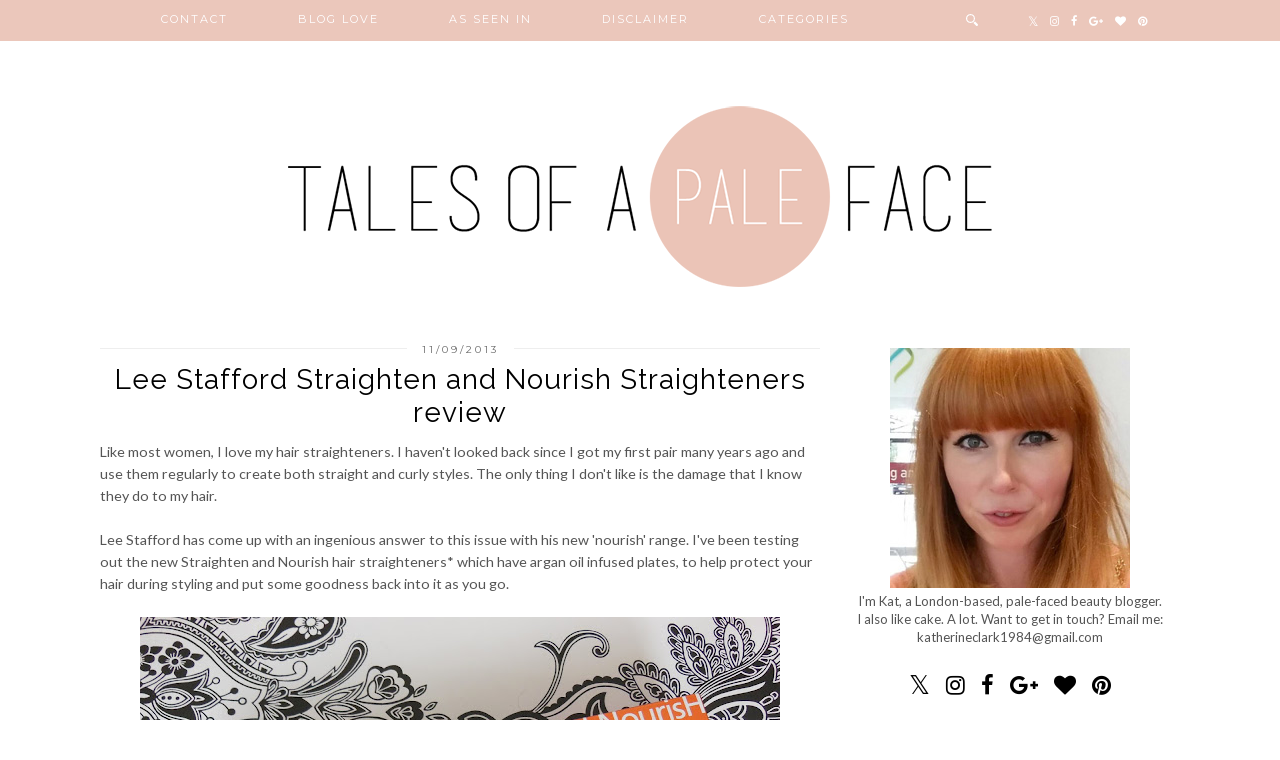

--- FILE ---
content_type: text/html; charset=UTF-8
request_url: http://www.talesofapaleface.com/2013/09/lee-stafford-straighten-and-nourish.html
body_size: 29257
content:
<!DOCTYPE html>
<html class='v2' dir='ltr' xmlns='http://www.w3.org/1999/xhtml' xmlns:b='http://www.google.com/2005/gml/b' xmlns:data='http://www.google.com/2005/gml/data' xmlns:expr='http://www.google.com/2005/gml/expr' xmlns:og='http://ogp.me/ns#'>
<head>
<link href='https://www.blogger.com/static/v1/widgets/4128112664-css_bundle_v2.css' rel='stylesheet' type='text/css'/>
<link href='//ajax.googleapis.com' rel='dns-prefetch'/>
<link href='//fonts.googleapis.com' rel='dns-prefetch'/>
<link href='//cdnjs.cloudflare.com' rel='dns-prefetch'/>
<link href='//pipdigz.co.uk' rel='dns-prefetch'/>
<meta content='width=device-width,initial-scale=1.0' name='viewport'/>
<meta content='text/html; charset=UTF-8' http-equiv='Content-Type'/>
<meta content='blogger' name='generator'/>
<link href='http://www.talesofapaleface.com/favicon.ico' rel='icon' type='image/x-icon'/>
<link href='http://www.talesofapaleface.com/2013/09/lee-stafford-straighten-and-nourish.html' rel='canonical'/>
<link rel="alternate" type="application/atom+xml" title="Tales of a Pale Face | UK beauty blog - Atom" href="http://www.talesofapaleface.com/feeds/posts/default" />
<link rel="alternate" type="application/rss+xml" title="Tales of a Pale Face | UK beauty blog - RSS" href="http://www.talesofapaleface.com/feeds/posts/default?alt=rss" />
<link rel="service.post" type="application/atom+xml" title="Tales of a Pale Face | UK beauty blog - Atom" href="https://www.blogger.com/feeds/2320496406133348759/posts/default" />

<link rel="alternate" type="application/atom+xml" title="Tales of a Pale Face | UK beauty blog - Atom" href="http://www.talesofapaleface.com/feeds/3278217839033217676/comments/default" />
<!--Can't find substitution for tag [blog.ieCssRetrofitLinks]-->
<link href='https://blogger.googleusercontent.com/img/b/R29vZ2xl/AVvXsEgKuU2Adyrr1papX2IRaCcn8Wld73XIraWrk5Dx3CY5OyEI2lHeESRJLvDW5oFOCmorxqDMjBEOmiZmZQ-f_X7NrFg4yafEyNgDvgF7rrg4fOwohZIamCtrJWd6PhSKXI0GYaYgxfvVd4g/s640/Lee+Stafford+argan+oil+straighteners.JPG' rel='image_src'/>
<meta content='http://www.talesofapaleface.com/2013/09/lee-stafford-straighten-and-nourish.html' property='og:url'/>
<meta content='Lee Stafford Straighten and Nourish Straighteners review' property='og:title'/>
<meta content='A UK Beauty Blog, with make-up, skincare, hair, reviews, thoughts and new products, written by a pale faced redhead.' property='og:description'/>
<meta content='https://blogger.googleusercontent.com/img/b/R29vZ2xl/AVvXsEgKuU2Adyrr1papX2IRaCcn8Wld73XIraWrk5Dx3CY5OyEI2lHeESRJLvDW5oFOCmorxqDMjBEOmiZmZQ-f_X7NrFg4yafEyNgDvgF7rrg4fOwohZIamCtrJWd6PhSKXI0GYaYgxfvVd4g/w1200-h630-p-k-no-nu/Lee+Stafford+argan+oil+straighteners.JPG' property='og:image'/>
<title>
Lee Stafford Straighten and Nourish Straighteners review | Tales of a Pale Face | UK beauty blog
</title>
<meta content='Tales of a Pale Face | UK beauty blog: Lee Stafford Straighten and Nourish Straighteners review' property='og:title'/>
<meta content='http://www.talesofapaleface.com/2013/09/lee-stafford-straighten-and-nourish.html' property='og:url'/>
<meta content='https://blogger.googleusercontent.com/img/b/R29vZ2xl/AVvXsEgKuU2Adyrr1papX2IRaCcn8Wld73XIraWrk5Dx3CY5OyEI2lHeESRJLvDW5oFOCmorxqDMjBEOmiZmZQ-f_X7NrFg4yafEyNgDvgF7rrg4fOwohZIamCtrJWd6PhSKXI0GYaYgxfvVd4g/s640/Lee+Stafford+argan+oil+straighteners.JPG' property='og:image'/>
<meta content='article' property='og:type'/>
<meta content='Tales of a Pale Face | UK beauty blog' property='og:site_name'/>
<link href='//fonts.googleapis.com/css?family=Montserrat|Lato:400,400italic|Raleway:400,700' rel='stylesheet' type='text/css'/>
<style type='text/css'>@font-face{font-family:'Lato';font-style:normal;font-weight:400;font-display:swap;src:url(//fonts.gstatic.com/s/lato/v25/S6uyw4BMUTPHjxAwXiWtFCfQ7A.woff2)format('woff2');unicode-range:U+0100-02BA,U+02BD-02C5,U+02C7-02CC,U+02CE-02D7,U+02DD-02FF,U+0304,U+0308,U+0329,U+1D00-1DBF,U+1E00-1E9F,U+1EF2-1EFF,U+2020,U+20A0-20AB,U+20AD-20C0,U+2113,U+2C60-2C7F,U+A720-A7FF;}@font-face{font-family:'Lato';font-style:normal;font-weight:400;font-display:swap;src:url(//fonts.gstatic.com/s/lato/v25/S6uyw4BMUTPHjx4wXiWtFCc.woff2)format('woff2');unicode-range:U+0000-00FF,U+0131,U+0152-0153,U+02BB-02BC,U+02C6,U+02DA,U+02DC,U+0304,U+0308,U+0329,U+2000-206F,U+20AC,U+2122,U+2191,U+2193,U+2212,U+2215,U+FEFF,U+FFFD;}@font-face{font-family:'Montserrat';font-style:normal;font-weight:400;font-display:swap;src:url(//fonts.gstatic.com/s/montserrat/v31/JTUHjIg1_i6t8kCHKm4532VJOt5-QNFgpCtr6Hw0aXp-p7K4KLjztg.woff2)format('woff2');unicode-range:U+0460-052F,U+1C80-1C8A,U+20B4,U+2DE0-2DFF,U+A640-A69F,U+FE2E-FE2F;}@font-face{font-family:'Montserrat';font-style:normal;font-weight:400;font-display:swap;src:url(//fonts.gstatic.com/s/montserrat/v31/JTUHjIg1_i6t8kCHKm4532VJOt5-QNFgpCtr6Hw9aXp-p7K4KLjztg.woff2)format('woff2');unicode-range:U+0301,U+0400-045F,U+0490-0491,U+04B0-04B1,U+2116;}@font-face{font-family:'Montserrat';font-style:normal;font-weight:400;font-display:swap;src:url(//fonts.gstatic.com/s/montserrat/v31/JTUHjIg1_i6t8kCHKm4532VJOt5-QNFgpCtr6Hw2aXp-p7K4KLjztg.woff2)format('woff2');unicode-range:U+0102-0103,U+0110-0111,U+0128-0129,U+0168-0169,U+01A0-01A1,U+01AF-01B0,U+0300-0301,U+0303-0304,U+0308-0309,U+0323,U+0329,U+1EA0-1EF9,U+20AB;}@font-face{font-family:'Montserrat';font-style:normal;font-weight:400;font-display:swap;src:url(//fonts.gstatic.com/s/montserrat/v31/JTUHjIg1_i6t8kCHKm4532VJOt5-QNFgpCtr6Hw3aXp-p7K4KLjztg.woff2)format('woff2');unicode-range:U+0100-02BA,U+02BD-02C5,U+02C7-02CC,U+02CE-02D7,U+02DD-02FF,U+0304,U+0308,U+0329,U+1D00-1DBF,U+1E00-1E9F,U+1EF2-1EFF,U+2020,U+20A0-20AB,U+20AD-20C0,U+2113,U+2C60-2C7F,U+A720-A7FF;}@font-face{font-family:'Montserrat';font-style:normal;font-weight:400;font-display:swap;src:url(//fonts.gstatic.com/s/montserrat/v31/JTUHjIg1_i6t8kCHKm4532VJOt5-QNFgpCtr6Hw5aXp-p7K4KLg.woff2)format('woff2');unicode-range:U+0000-00FF,U+0131,U+0152-0153,U+02BB-02BC,U+02C6,U+02DA,U+02DC,U+0304,U+0308,U+0329,U+2000-206F,U+20AC,U+2122,U+2191,U+2193,U+2212,U+2215,U+FEFF,U+FFFD;}</style>
<style id='page-skin-1' type='text/css'><!--
/*
-----------------------------------------------
Name: Willow
Designer: pipdig Ltd.
URL: www.pipdig.co
License: Copyright 2016. All rights reserved.
*** Some of the assets in this template are tracked. ***
*** Any reproduction, copying or reselling of this template is not permitted. ***
-----------------------------------------------
<Group description="Page Text" selector="">
<Variable name="body.font" description="Font" type="font" default="13px Lato"/>
<Variable name="body.text.color" description="Text Color" type="color" default="#555555"/>
<Variable name="body.link.color" description="Link Color" type="color" default="#e5d0cd"/>
<Variable name="body.link.color.hover" description="Link Hover Color" type="color" default="#000000"/>
</Group>
<Group description="Navbar" selector="">
<Variable name="navbar.font" description="Navbar Font" type="font" default="12px Montserrat" />
<Variable name="navbar.text.color" description="Navbar Text Color" type="color" default="#000000" />
<Variable name="navbar.text.color.hover" description="Navbar Text Hover Color" type="color" default="#000000" />
<Variable name="navbar.background.color" description="Navbar Background Color" type="color" default="#eac4b8" />
</Group>
<Group description="Blog Header" selector="">
<Variable name="header.text.font" description="Header Font" type="font" default="700 70px Raleway" />
<Variable name="header.text.color" description="Header Color" type="color" default="#000000" />
<Variable name="tagline.font" description="Tagline Font" type="font" default="11px Montserrat" />
<Variable name="tagline.color" description="Tagline Color" type="color" default="#555555" />
</Group>
<Group description="Grid Pages" selector="">
<Variable name="panels.title.font" description="Post Title Font" type="font" default="17px Raleway"/>
<Variable name="panels.text.color" description="Post Title Color" type="color" default="#ffffff"/>
<Variable name="panels.background.color" description="Post Title Background Color" type="color" default="#eac4b8"/>
</Group>
<Group description="Post Titles" selector="">
<Variable name="post.title.font" description="Font" type="font" default="28px Raleway"/>
<Variable name="post.title.color" description="Color" type="color" default="#000000" />
<Variable name="post.title.color.hover" description="Hover Color" type="color" default="#999999" />
</Group>
<Group description="Date Header" selector="">
<Variable name="date.header.font" description="Font" type="font" default="10px Montserrat"/>
<Variable name="date.header.color" description="Text Color" type="color" default="#666666"/>
<Variable name="date.border.color" description="Border Color" type="color" default="#eeeeee"/>
</Group>
<Group description="Sidebar Titles" selector="">
<Variable name="widget.title.font" description="Title Font" type="font" default="10px Montserrat"/>
<Variable name="widget.title.text.color" description="Title Color" type="color" default="#000000"/>
<Variable name="widget.background.color" description="Background Color for Widget Titles" type="color" default="#eeeeee"/>
<Variable name="widget.border.color" description="Widget Title Border Color" type="color" default="#eeeeee"/>
</Group>
<Group description="Social Icons" selector="">
<Variable name="socialz.color" description="Social Icon Color" type="color" default="#000000"/>
<Variable name="socialz.color.hover" description="Social Icon Hover Color" type="color" default="#eac4b8"/>
</Group>
*/
font-style:normal}
html{overflow-x:hidden}
body, .body-fauxcolumn-outer {
background: #fff;
font: 13px Lato;
color: #555555;
padding: 0;
}
html body .tabs-inner {
min-width: 0;
max-width: 100%;
width: auto;
}
a:link {
text-decoration:none;
color: #000;
transition: all 0.25s ease-out; -o-transition: all 0.25s ease-out; -moz-transition: all 0.25s ease-out; -webkit-transition: all 0.25s ease-out;
max-width:100%;
}
a:visited {
text-decoration:none;
color: #000;
}
a:hover {
text-decoration:none;
color: #aaa;
}
.post-body a {
color: #e5d0cd;
margin:0 !important;
transition: all 0.25s ease-out; -o-transition: all 0.25s ease-out; -moz-transition: all 0.25s ease-out; -webkit-transition: all 0.25s ease-out;
}
.post-body a:hover {
color: #000000;
}
.navbar,.Navbar,.Attribution{display:none;}
.body-fauxcolumn-outer .fauxcolumn-inner {
background: transparent none repeat scroll top left;
_background-image: none;
}
.body-fauxcolumn-outer .cap-top {
position: absolute;
z-index: 1;
height: 400px;
width: 100%;
}
.body-fauxcolumn-outer .cap-top .cap-left {
width: 100%;
background: transparent none repeat-x scroll top left;
_background-image: none;
}
.content-outer {
margin-bottom: 1px;
}
.content-inner {
background-color: #fff;
padding: 0;
}
#crosscol.section{margin:0;}
#Image99{margin-bottom:0;}
.socialz {text-align:center}
.socialz a {color: #000000; margin: 0 8px; font-size: 22px;-webkit-transition: all 0.25s ease-out; -moz-transition: all 0.25s ease-out; -ms-transition: all 0.25s ease-out; -o-transition: all 0.25s ease-out;transition: all 0.25s ease-out;}
.socialz a:hover {color: #eac4b8;}
.socialz .fa {transition: all 0.25s ease-out; -o-transition: all 0.25s ease-out; -moz-transition: all 0.25s ease-out; -webkit-transition: all 0.25s ease-out;}
.socialz img {width:24px;height:24px;margin:2px 7px;padding:3px;-webkit-transition: all 0.25s ease-out; -moz-transition: all 0.25s ease-out; -ms-transition: all 0.25s ease-out; -o-transition: all 0.25s ease-out;transition: all 0.25s ease-out;}
.socialz img:hover {opacity:.3}
#socialz-top {
margin-left: 40px !important;
}
#socialz-top a {
display: inline-block;
color: #ffffff;
padding: 14px 5px;
}
#socialz-top a:hover {
color: #000000;
}
.addthis_toolbox {font:10px Montserrat;font-size: 14px,sans-serif;letter-spacing:1px;margin-top:23px;color:#000;float: right;text-transform:uppercase;}
.addthis_toolbox .fa{color:#000000;font-size:18px;margin-left:8px;transition: all 0.2s ease-out; -o-transition: all 0.2s ease-out; -moz-transition: all 0.2s ease-out; -webkit-transition: all 0.2s ease-out;}
.addthis_toolbox .fa:hover{color:#eac4b8}
.post-share-buttons.goog-inline-block {display: none;}
.sidebar h2, .foot .title, .foot h2, .BlogArchive h2 {
font: 10px Montserrat;
color: #000000;
background: #eeeeee;
letter-spacing: 3px;
text-align: center;
text-transform: uppercase;
padding:10px 0;
margin-bottom:15px;
border: 1px solid #eeeeee;
}
.status-msg-wrap{margin: 30px auto !important;font-size:100%;}
.status-msg-body{font:10px arial, sans-serif;text-transform:uppercase;letter-spacing:1px;color:#666;}
.status-msg-border{border:1px solid #fff; opacity:0.25;}
.status-msg-bg{background-color:#fff}
h1, h2, h3 {font:28px Raleway,serif;}
.post-body h2{font-size: 20px}
.post-body h3{font-size: 18px}
.jump-link {
margin: 30px auto;
text-align:center;
}
.more, .jump-link > a {
font: 10px Montserrat; font-size:12px;
border: 2px solid #eee;
display: inline-block;
padding: 12px 40px;
text-align: center;
text-decoration: none !important;
text-transform: uppercase;
letter-spacing:3px;
color: #000 !important;
transition: all 0.45s ease-out; -o-transition: all 0.45s ease-out; -moz-transition: all 0.45s ease-out; -webkit-transition: all 0.45s ease-out;
}
.more:hover, .jump-link > a:hover{
background: #eee;
border-color: #eee;
color: #000 !important;
}
.post_here_link {display:none;}
.linkwithin_outer {
display: none;
}
#git_title > span,#git_title_bar span {font:28px Raleway;font-size:16px;letter-spacing: 1px;font-weight:400 !important}
#git_wrapper_0, #git_wrapper_1, #git_wrapper_2, #git_wrapper_3, #git_wrapper_4, #git_wrapper_5, #git_wrapper_6, #git_wrapper_7, #git_wrapper_8, #git_wrapper_29, #git_wrapper_10, #git_wrapper_11, #git_wrapper_12  {
border:none !important;
}
.gslide_img {padding:0 !important;border:none !important;}
.gslide{transition: all 0.25s ease-out; -o-transition: all 0.25s ease-out; -moz-transition: all 0.25s ease-out; -webkit-transition: all 0.25s ease-out;}
.gslide:hover{opacity:.7}
/* Header
----------------------------------------------- */
#header-inner {
padding: 80px 4px 10px;
}
.Header h1 {
font: 700 70px Raleway;
color: #000000;
text-align:center;
letter-spacing:5px;
margin: 0 auto;
text-transform: uppercase;
}
#Header1_headerimg{margin:10px auto 35px;}
.Header h1 a {
color: #000000;
}
.Header .description {
font: 11px Montserrat;
text-transform:uppercase;
letter-spacing:3px;
color: #555555;
text-align:center;
margin: 0 auto;
}
.header-inner .Header .titlewrapper {
padding: 0 0 10px;
}
.header-inner .Header .descriptionwrapper {
padding: 0;
}
/* Tabs
----------------------------------------------- */
.tabs-inner{margin:0;padding:0;}
.slicknav_menu{display:none;}
.slicknav_menu{background:#eac4b8;}
.slicknav_menu .slicknav_menutxt {font-size: 22px;}
.slicknav_nav {font: 10px Montserrat;font-size: 12px;}
.slicknav_nav a, .slicknav_nav, .slicknav_menu .slicknav_menutxt{color: #ffffff;}
.slicknav_menu .slicknav_icon-bar{background-color: #ffffff;}
.tabs .widget ul, .tabs .widget ul {overflow:visible;}
nav {
margin: 0 auto;
text-align: center;
line-height:.8em;
background: #eac4b8;
width:100%;
opacity:.95;
z-index:800;
}
.navdiv{
font: 12px Montserrat; font-size:11px;
width: 100%;
text-transform: uppercase;
letter-spacing: 2px;
position: fixed;
top: 0;
left: 0;
z-index: 9;
}
.navdiv a{
color: #ffffff;
transition: all 0.25s ease-out; -o-transition: all 0.25s ease-out; -moz-transition: all 0.25s ease-out; -webkit-transition: all 0.25s ease-out;
}
.dropdown {
line-height: 1em !important;
}
nav ul ul {
position: absolute;
float: left;
left: 0;
opacity:0;
visibility: hidden;
z-index: 1;
-webkit-transition: all .5s ease;
-moz-transition: all .5s ease;
-ms-transition: all .5s ease;
-o-transition: all .5s ease;
transition: all .5s ease;
}
nav ul li:hover ul {
opacity: 1;
visibility: visible;
}
nav ul {
list-style: none;
position: relative;
display: inline-table;
margin:0;
padding:0;
line-height:1.4em;
}
nav ul:after {
content: ""; clear: both; display: block;
}
nav ul li {
float: left;
z-index:5000;
position: relative;
}
nav ul a:hover {
color: #000000;
}
nav ul li a {
display: block;
padding: 14px 35px;
color: #ffffff;
text-decoration: none;
}
nav ul ul {
padding: 0;
position: absolute;
top: 100%;
}
nav ul ul li {
float: none !important;
position: relative;
}
nav ul ul li a {
padding: 10px 10px;
color: #ffffff;
background: #eac4b8;
}
#sdf785gg45pofaMMC a {
min-width: 140px;
}
nav ul ul li a:hover {
color: #000000;
}
nav ul ul ul {
position: absolute;
left: 100%;
top:0;
}
.search-top {
margin-left:25px !important;
}
.navdiv .search-form {
background: transparent;
margin-top: 3px;
}
.navdiv #searchform fieldset {
background: transparent;
border:2px solid transparent;
width: 70px;
transition: all 0.6s ease-out; -o-transition: all 0.6s ease-out; -moz-transition: all 0.6s ease-out; -webkit-transition: all 0.6s ease-out;
}
.navdiv #searchform fieldset:hover{
background: #eac4b8;
width: 170px;
border-color: transparent;
opacity: 1;
}
.navdiv #s{
background: transparent;
background:url('//pipdigz.co.uk/search_white.svg') no-repeat scroll right 2px / 12px auto transparent;
border:0;
color:#eee;
float:left;
margin:2px 5%;
padding:0 10% 0 0;
width:80%;
font: 13px Lato;
}
#pipdigem {
width: 100%;
display: block;
margin: 0px;
padding: 0px;
line-height: 0px;
}
#pipdigem img {
height: auto;
width: 100%;
}
#pipdigem a {
padding: 0px;
margin: 0px;
display: inline-block;
position:relative;
}
#pipdigem li {
width: 12.5%;
display: inline-block;
margin: 0px !important;
padding: 0px !important;
}
#pipdigem .insta-likes {
width: 100%;
height: 100%;
margin-top: -100%;
opacity: 0;
text-align: center;
letter-spacing: 1px;
background: rgba(0, 0, 0, 0.3);
position: absolute;
text-shadow: 2px 2px 8px #000;
font: normal 400 10px Montserrat, sans-serif;
color: #fff;
line-height: normal;
transition: all 0.35s ease-out; -o-transition: all 0.35s ease-out; -moz-transition: all 0.35s ease-out; -webkit-transition: all 0.35s ease-out;
}
#pipdigem a:hover .insta-likes {
opacity:1;
}
.AdSense{overflow:hidden;text-align:center}#HTML491{margin:0 1%;width: 97%;padding-bottom:0;}.cycle-slideshow{width:100%;height:400px;display:block;text-align:center;z-index:0;overflow:hidden;margin:0}
.cycle-slideshow ul{width:100%;height:100%;padding:0}
.cycle-slideshow li{width:100%;height:100%;margin:0;padding:0}
.cycle-prev,.cycle-next{position:absolute;top:0;width:11%;opacity:.3;z-index:800;height:100%;cursor:pointer;-moz-transition: all 0.25s ease-out; -webkit-transition: all 0.25s ease-out; transition: all 0.25s ease-out;}
.cycle-prev:hover,.cycle-next:hover{opacity:1}
.cycle-prev{left:0;background:url('//pipdigz.co.uk/slider_left.png') 50% 50% no-repeat}
.cycle-next{right:0;background:url('//pipdigz.co.uk/slider_right.png') 50% 50% no-repeat}.slide-inside{display:table;vertical-align:middle;height:100%;padding:0;width:100%;background:transparent;transition:all .25s ease-out;-o-transition:all .25s ease-out;-moz-transition:all .25s ease-out;-webkit-transition:all .25s ease-out}
.slide-h2{display:block;font:17px Raleway;color:#ffffff;letter-spacing:0;z-index:9}
.slide-image{background-size:cover;background-attachment:scroll;background-position:center;height:100%;width:100%}
.slide-container{display:block;padding:0;color:#000;letter-spacing:1px;width:100%;margin:0 auto;padding:12px 0;background:#eac4b8;position:absolute;bottom:0;}
#slide-more{text-transform:uppercase;font:10px Montserrat;color:#000;letter-spacing:2px;padding:15px 0;margin:25px auto 10px;display:block;width:200px;background:rgba(255,255,255,.8);transition:all .25s ease-out;-o-transition:all .25s ease-out;-moz-transition:all .25s ease-out;-webkit-transition:all .25s ease-out}
#slide-more:hover{background:#fff;color:#000}#crosscol-overflow {margin:0;}
.slide-resume{display:none;font-size:0}
/* Columns
----------------------------------------------- */
.main-outer {
border-top: 0 solid transparent;
}
.fauxcolumn-left-outer .fauxcolumn-inner {
border-right: 1px solid transparent;
}
.fauxcolumn-right-outer .fauxcolumn-inner {
border-left: 0px solid transparent;
}
.sidebar {
margin:0 0 0 20px;
text-align:center;
}
/* Headings
----------------------------------------------- */
h2 {
margin: 0 0 1em 0;
color: #000;
}
/* Widgets
----------------------------------------------- */
.widget {
margin: 24px 0;
}
.widget .zippy {
color: #cecece;
}
.widget ul {
padding:0;
}
.widget .popular-posts ul {
list-style: none;
padding:0;
line-height:0;
}
.PopularPosts .item-thumbnail {
float:none;
margin:1px;
}
.item-thumbnail-only {
position: relative;
}
.PopularPosts .item-title {
font: 28px Raleway;
font-size: 13px;
letter-spacing: 1px;
padding: 5px;
position: absolute;
left: 0;
right: 0;
bottom: 12%;
background: rgba(255, 255, 255, 0.8);
border-bottom: 1px solid #fff;
border-top: 1px solid #fff;
display:none;
}
.PopularPosts .widget-content ul li {
float: left;
padding: 0;
width: 50%;
}
.PopularPosts ul li img{width:100%;height:auto;transition: all 0.25s ease-out; -o-transition: all 0.25s ease-out; -moz-transition: all 0.25s ease-out; -webkit-transition: all 0.25s ease-out;}
.PopularPosts img:hover{opacity:.7;}
.popular-posts .item-snippet {display: none;}
.widget.Stats {
text-align: center;
}
.widget img {
max-width: 100%;
height:auto;
}
.sidebar li {list-style:none;}
/* Posts
----------------------------------------------- */
.pipdig-mosaic-post {
box-sizing: border-box;
float: left;
margin: 1%;
overflow: hidden;
padding: 0;
position: relative;
width: 31%;
}
.pipdig-mosaic-post img {
display: block;
width: 100%;
-moz-transition: all 0.25s ease-out; -webkit-transition: all 0.25s ease-out; transition: all 0.25s ease-out;
}
.pipdig-mosaic-post img:hover {
opacity:.9;
}
.pipdig-mosaic-post a {
color: #ffffff;
}
.overlay {
background: #eac4b8;
bottom: 0;
margin: 0 auto;
padding: 0;
height: 50px;
position: absolute;
text-align: center;
width: 101%;
display: table;
}
.overlay > div {
display: table-cell;
vertical-align: middle;
}
.pipdig-mosaic-post h2 {
line-height:1.2;
color: #ffffff;
padding: 4px;
margin: 0;
letter-spacing: 1px;
text-transform: none;
font: 17px Raleway;
}
.mosaic-comments, .mosaic-date {
text-transform: uppercase;
letter-spacing: 1px;
font: 10px Montserrat;
-moz-transition: all 0.25s ease-out; -webkit-transition: all 0.25s ease-out; transition: all 0.25s ease-out;
opacity:0;
visibility:hidden;
}
.show_meee {
opacity:1;
visibility:visible;
}
.mosaic-comments {
position: absolute;
top: 40px;
l;eft: 0;
background: #eac4b8;
padding: 5px;
}
.mosaic-date {
position: absolute;
top: 15px;
l;eft: 0;
background: #eac4b8;
padding: 5px;
}
h2.date-header {
font: 10px Montserrat;
color: #666666;
height:1px;
letter-spacing: 2px;
margin: 0 !important;
text-align:center;
background:#eeeeee;
}
.date-header span {
background-color: #fff;
padding: 0 15px;
position: relative;
top: -5px;
letter-spacing:3px;
text-transform:uppercase;
}
.status-msg-wrap{margin:0 auto 30px !important;font-size:100%;}
.main-inner {
padding-top: 0;
padding-bottom: 65px;
}
.main-inner .column-center-inner {
padding: 0;
}
.main-inner .column-center-inner .section {
margin: 0;
}
.post {
margin: 0 0 55px;
}
.comments h4 {
font: 28px Raleway;
color:#000000;
text-transform:none;
letter-spacing:0;
margin: .5em 0 0;
font-size: 140%;
}
h3.post-title{
font: 28px Raleway;
color:#000000;
margin: .5em 0 0;
text-align:center;
text-transform:none;
letter-spacing:1px;
}
.post-title a{
text-decoration:none;
color:#000000;
}
.post-title a:hover {
color:#999999;
}
.post-body {
font-size: 110%;
line-height: 1.6;
position: relative;
text-align:justify;
}
.post-body img{max-width:100%;height:auto;padding:0 !important;margin:0;}
.post-body img, .post-body .tr-caption-container, .Profile img, .Image img,
.BlogList .item-thumbnail img {
padding: 0;
}
.post-body img, .post-body .tr-caption-container {
padding: 5px;
}
.post-body .tr-caption-container {
color: #333333;
}
.post-body .tr-caption-container img {
padding: 0;
background: transparent;
border: none;
width:100%;
height: auto;
}
.post-header {
margin: 0 0 1em;
line-height: 1.6;
font-size: 90%;
}
.post-footer {
margin: 20px auto 0;
font: 10px Montserrat; font-size:10px;
text-transform:uppercase;
letter-spacing: 1px;
line-height: 1.9;
}
.post-labels {
margin-top: 5px;
}
#comments .comment-author {
padding-top: 1.5em;
border-top: 1px solid transparent;
background-position: 0 1.5em;
}
#comments .comment-author:first-child {
padding-top: 0;
border-top: none;
}
.avatar-image-container {
margin: .2em 0 0;
border-radius:50%;
}
input.gsc-input {width:97% !important; padding:5px 6px !important; font:10px arial,sans-serif; text-transform:uppercase; letter-spacing:1px;transition: all 0.25s ease-out; -o-transition: all 0.25s ease-out; -moz-transition: all 0.25s ease-out; -webkit-transition: all 0.25s ease-out;}
input.gsc-input:focus{border-color:#f3f3f3;}
input.gsc-search-button {padding: 4px; font:10px arial,sans-serif; text-transform:uppercase; letter-spacing:1px; border:1px solid #111; background: #111; color:#fff; cursor: pointer;}
.follow-by-email-submit{margin:0!important;border:1px solid #222 !important; background:#222 !important; color:#fff !important; border-radius: 0 !important;text-transform:uppercase; font:10px Montserrat,sans-serif !important; letter-spacing:1px;width:66px !important;}
.follow-by-email-address{padding-left:5px;border:1px solid #e4e4e4 !important;transition: all 0.5s ease-out; -o-transition: all 0.5s ease-out; -moz-transition: all 0.5s ease-out; -webkit-transition: all 0.5s ease-out;}
.FollowByEmail .follow-by-email-inner .follow-by-email-address {font-size:inherit !important;}
.follow-by-email-address:focus{border-color:#ccc !important;background: none !important}
/* Comments
----------------------------------------------- */
.comments .comments-content .icon.blog-author {
background-repeat: no-repeat;
background-image: url([data-uri]);
background-size: 16px 16px;
}
.comments .comments-content .loadmore a {
border-top: 1px dotted #ccc;
border-bottom: 1px dotted #ccc;
}
.comments .comment-thread.inline-thread {
background-color: #fff;
}
.comments .continue {
border-top: 1px dotted #ddd;
}
/* Accents
---------------------------------------------- */
.homepage_load_more {
padding: 10px 30px;
background: #eee;
}
.blog-pager-older-link, .home-link,
.blog-pager-newer-link {
background-color: #fff;
padding: 5px;
}
#blog-pager{margin: 2.5em 1% 0; overflow: visible;}
#blog-pager a{font: 10px Montserrat;color:#000;text-transform:uppercase;letter-spacing:2px;-webkit-transition: all 0.25s ease-out; -moz-transition: all 0.25s ease-out; -ms-transition: all 0.25s ease-out; -o-transition: all 0.25s ease-out;transition: all 0.25s ease-out;}
#blog-pager a:hover{opacity:.4;}
.blog-feeds, .post-feeds {
font: 10px Montserrat;
font-size: 10px;
letter-spacing: 2px;
text-transform: uppercase;
margin-top:45px;
text-align: center;
display: none;
}
#searchform fieldset{margin:0;padding:5px 0;background:#fff;border:1px solid #e7e7e7;color:#666;}
#searchform fieldset:hover{border-color:#bbb}
#s{background:transparent;background:url('//pipdigz.co.uk/icon_search_black.png') no-repeat scroll right 2px / 12px auto transparent;border:0;color:#555;float:left;margin:2px 5%;padding:0 10% 0 0;width:80%}
#back-top{
color: #e5d0cd;
background: transparent;
line-height: 100%;
display: inline-block;
position: fixed;
right: 35px;
bottom: 65px;
z-index: 10002;
}
.footer-outer {margin: 0 auto;}
#back-top .fa {font-size: 30px;}
#back-top a,#back-top a:hover,#back-top a:focus{padding:5px;display:block;}
#back-top a:hover,#back-top a:focus{color:#e5d0cd}
.credit{position:relative;bottom:0;background:#eee;padding:12px 0;width:100%;text-align:center;color:#000;font:10px Montserrat,arial,sans-serif;letter-spacing: 2px;text-transform:uppercase}
.credit a{color:#000;text-decoration:none;}
.credit a:hover{color:#999;text-decoration:none;}
.related-posts {
width: 100%;
margin: 2em 0;
float: left;
}
.related-posts h3 {
margin-bottom: 10px;
color: #000000;
}
.related-posts ul li {
list-style: none;
margin: 0 5px;
float: left;
text-align: center;
border: none;
}
.related-posts a:hover {
transition: all 0.25s ease-out; -o-transition: all 0.25s ease-out; -moz-transition: all 0.25s ease-out; -webkit-transition: all 0.25s ease-out;
}
.related-posts a:hover {
opacity: .75;
}
#pinterest-gallery {
overflow: auto;
width: 100%;
list-style: none;
}
.pinterst-linkz{display:none}
#pinterest-gallery li {
float: left;
width: 155px;
height: 155px;
background-size: cover;
margin: 0;
padding: 0;
border: none;
transition: all 0.25s ease-out; -o-transition: all 0.25s ease-out; -moz-transition: all 0.25s ease-out; -webkit-transition: all 0.25s ease-out;
}
#pinterest-gallery li:hover {
opacity: .8;
}
#pinterest-gallery img { border: none; }
.pinterest-link {
display: block;
overflow: hidden;
text-indent: 100%;
height: 100%;
white-space: nowrap;
}
/* IE correction */
#pinterest-gallery li a {
color: transparent;
line-height: 1px;
font-size: 0px;
}
body.mobile  {background:#fff;}
.mobile .body-fauxcolumn-outer {background: transparent none repeat scroll top left;}
.mobile .body-fauxcolumn-outer .cap-top {background-size: 100% auto;}
.mobile .Header h1 {font-size:38px;margin:20px 5px 0; letter-spacing: 3px;}
body.mobile .AdSense {margin: 0;}
.mobile .tabs-inner .widget ul {margin-left: 0;margin-right: 0;}
.mobile .post {margin: 0;}
.mobile .main-inner .column-center-inner .section {margin: 0;}
.mobile-date-outer{border:0}
html .main-inner .date-outer{margin-bottom:25px}
.mobile .date-header{background:none;text-align:center;border-top:1px dotted #ccc;}
.mobile .date-header span {padding: 0.1em 10px;margin: 0 -10px;font:10px Montserrat;letter-spacing:3px;color:#666666;background:#fff;position:relative;top:-8px;}
.mobile h3.post-title {margin: 15px auto 0;}
.mobile #header-inner {padding:0 5px 30px;}
.mobile-index-title {font: 10px Montserrat;font-size: 16px;,serif;text-transform:uppercase;letter-spacing:2px;color:#222;margin:0;width:92%;}
.mobile .blog-pager {background: transparent none no-repeat scroll top center;}
.mobile .footer-outer {border-top: none;}
.mobile .main-inner, .mobile .footer-inner {background-color: #fff;}
.mobile-index-contents {color: #333333;margin-right:0;}
.mobile-link-button {border-radius:0;}
.mobile-link-button a:link, .mobile-link-button a:visited {color: #fff;}
.mobile .mobile-navz .fa{font-size:30px;}
.mobile .blog-pager-older-link .fa, .mobile .blog-pager-newer-link .fa{font-size: 50px;}
.mobile .tabs-inner .section:first-child {border-top: none;}
.mobile #blog-pager {padding-bottom: 30px!important}
.mobile #blog-pager a {font:10px Montserrat,serif;font-size:13px;color:#000;}
.mobile .blog-pager-newer-link, .mobile .blog-pager-older-link {background: none;}
.mobile .entry-title{text-align:center;margin-bottom:10px}
.mobile-desktop-link {margin-top:80px;}
.mobile-desktop-link a {color:#000 !important;}
.mobile .topbar,.mobile #uds-searchControl {display:none;}
.mobile .navdiv {display:none;}
.mobile #Header1_headerimg {margin: 20px auto 20px;}
.mobile .PageList {display:inline;}
.mobile-index-thumbnail{float:none;margin:0}
.mobile-index-thumbnail img {width:100% !important;height:auto;}
.mobile .post-body{text-align:center}
.mobile #HTML100, .mobile #PageList1, .nav-menu, .mobile .description{display:none;}
.mobile .slicknav_menu{display:block}
.mobile .addthis_toolbox{float:none}
.mobile .more{font-size:12px;padding:6px 0;margin:10px auto;top:0;display:block}
.mobile .comment-link {text-align: center;text-transform:uppercase;letter-spacing:1px;font-size:12px;}
.mobile .search-top, .mobile #socialz-top {display:none}
.mobile .content-outer, .mobile .content-fauxcolumn-outer, .mobile .region-inner {width: 100%;}
.mobile .footer-outer {width: 90%;margin: 0 auto;}
#cookieChoiceInfo {display: none;}
.mobile #footer-1 {text-align: center;padding: 0 15px;}

--></style>
<style id='template-skin-1' type='text/css'><!--
body {
min-width: 1080px;
}
.content-outer, .content-fauxcolumn-outer, .region-inner {
min-width: 1080px;
max-width: 1080px;
}
.main-inner .columns {
padding-left: 0px;
padding-right: 360px;
}
.main-inner .fauxcolumn-center-outer {
left: 0px;
right: 360px;
}
.main-inner .fauxcolumn-left-outer {
width: 0px;
}
.main-inner .fauxcolumn-right-outer {
width: 360px;
}
.main-inner .column-left-outer {
width: 0px;
right: 100%;
margin-left: -0px;
}
.main-inner .column-right-outer {
width: 360px;
margin-right: -360px;
}
#layout {
min-width: 0;
}
#layout .content-outer, #layout .tabs-outer, #layout header {
min-width: 0;
width: 800px;
margin: 0 auto !important;
}
#layout .region-inner {
min-width: 0;
width: auto;
}
body#layout .section h4, .Navbar {display:none} /* Phil */
body#layout div.section {min-height: 50px}
--></style>
<style>
.slicknav_btn { position: relative; display: block; vertical-align: middle; float: left; padding: 5px 0; line-height: 1.125em; cursor: pointer; width:100%;}
.slicknav_menu  .slicknav_menutxt { display: block; line-height: 1.188em; float: left; }
.slicknav_menu .slicknav_icon { float: left; margin: 0.188em 0 0 0.438em; }
.slicknav_menu .slicknav_no-text { margin: 0 }
.slicknav_nav { clear: both }
.slicknav_nav ul, .slicknav_nav li { display: block }
.slicknav_nav .slicknav_arrow { font-size: 0.8em; margin: 0 0 0 0.4em; }
.slicknav_nav .slicknav_item { cursor: pointer; }
.slicknav_nav .slicknav_row { display: block; }
.slicknav_nav a { display: block }
.slicknav_nav .slicknav_item a,
.slicknav_nav .slicknav_parent-link a { display: inline }
.slicknav_menu:before, .slicknav_menu:after { content: " "; display: table; }
.slicknav_menu:after { clear: both }
.slicknav_menu { *zoom: 1 }
.slicknav_nav ul, .slicknav_nav li{text-align:center}
.slicknav_menu{font-size:23px}.slicknav_menu .slicknav_menutxt{text-align:center; letter-spacing:3px; float:none; display:inline-block; width:100%;}
.slicknav_menu .slicknav_icon-bar{display:none}.slicknav_menu{padding:5px;}.slicknav_nav{margin:0;padding:0;text-transform:uppercase;letter-spacing:2px}.slicknav_nav,.slicknav_nav ul{list-style:none;overflow:hidden}.slicknav_nav ul{padding:0;margin:0}.slicknav_nav .slicknav_row{padding:5px 10px;margin:2px 5px}.slicknav_nav a{padding:5px 10px;margin:2px 5px;text-decoration:none;}.slicknav_nav .slicknav_item a,.slicknav_nav .slicknav_parent-link a{padding:0;margin:0}.slicknav_nav .slicknav_txtnode{margin-left:15px}
</style>
<style>.addthis_toolbox,.post-footer{text-align:left;}</style>
<style>#HTML491{display:none}#header-inner{padding-bottom: 10px;}</style>
<script src='//ajax.googleapis.com/ajax/libs/jquery/1.8.2/jquery.min.js' type='text/javascript'></script>
<script src='//cdnjs.cloudflare.com/ajax/libs/jquery-easing/1.3/jquery.easing.min.js' type='text/javascript'></script>
<script src='//cdnjs.cloudflare.com/ajax/libs/jquery.cycle2/20140415/jquery.cycle2.min.js' type='text/javascript'></script>
<script>
//<![CDATA[
var showpostthumbnails_gal=true;var showpostsummary_gal=true;var random_posts=false;var numchars_gal=120;var numposts_gal=4;function showgalleryposts(json){var numPosts=json.feed.openSearch$totalResults.$t;var indexPosts=new Array();document.write('<ul>');for(var i=0;i<numPosts;++i){indexPosts[i]=i}if(random_posts==true){indexPosts.sort(function(){return 0.5-Math.random()})}if(numposts_gal>numPosts){numposts_gal=numPosts}for(i=0;i<numposts_gal;++i){var entry_gal=json.feed.entry[indexPosts[i]];var posttitle_gal=entry_gal.title.$t;for(var k=0;k<entry_gal.link.length;k++){if(entry_gal.link[k].rel=='alternate'){posturl_gal=entry_gal.link[k].href;break}}if("content"in entry_gal){var postcontent_gal=entry_gal.content.$t}s=postcontent_gal;a=s.indexOf("<img");b=s.indexOf("src=\"",a);c=s.indexOf("\"",b+5);d=s.substr(b+5,c-b-5);if((a!=-1)&&(b!=-1)&&(c!=-1)&&(d!="")){var thumburl_gal=d}else var thumburl_gal='//1.bp.blogspot.com/-F2HXN2bB1rg/VUCeZj97wWI/AAAAAAAAARw/qbVqd47fcFw/s1600/bg.png';document.write('<li><div class="cycle-slideshow"><a href="'+posturl_gal+'"><div class="slide-image" style="background-image:url('+thumburl_gal+');"/><div class="slide-inside"><div class="slide-title">');document.write('<div class="slide-container">');document.write('<div class="slide-h2">');document.write(posttitle_gal+'</div>');var re=/<\S[^>]*>/g;postcontent_gal=postcontent_gal.replace(re,"");if(showpostsummary_gal==true){if(postcontent_gal.length<numchars_gal){document.write(postcontent_gal);document.write('</div>')}else{postcontent_gal=postcontent_gal.substring(0,numchars_gal);var quoteEnd_gal=postcontent_gal.lastIndexOf(" ");postcontent_gal=postcontent_gal.substring(0,quoteEnd_gal);document.write('<span class="slide-resume">');document.write(postcontent_gal+'...');document.write('</span>')}}document.write('</a></div>');document.write('</li>')}document.write('</ul>')}
//]]>
</script>
<script src='//pipdigz.co.uk/js/g-plus.min.js' type='text/javascript'></script>
<script src='//pipdigz.co.uk/js/jquery.menu.min.js' type='text/javascript'></script>
<script src='//cdnjs.cloudflare.com/ajax/libs/fitvids/1.1.0/jquery.fitvids.min.js' type='text/javascript'></script>
<link href='//pipdigz.co.uk/css/core.css' media='all' rel='stylesheet' type='text/css'/>
<script type='text/javascript'>var addthis_config = {"data_track_addressbar": false, "data_track_clickback": false};</script>
<script src='//s7.addthis.com/js/300/addthis_widget.js' type='text/javascript'></script>
<script type='text/javascript'>
        (function(i,s,o,g,r,a,m){i['GoogleAnalyticsObject']=r;i[r]=i[r]||function(){
        (i[r].q=i[r].q||[]).push(arguments)},i[r].l=1*new Date();a=s.createElement(o),
        m=s.getElementsByTagName(o)[0];a.async=1;a.src=g;m.parentNode.insertBefore(a,m)
        })(window,document,'script','https://www.google-analytics.com/analytics.js','ga');
        ga('create', 'UA-35766696-1', 'auto', 'blogger');
        ga('blogger.send', 'pageview');
      </script>
<script>var clementine = 'clementine';</script>
<link href='https://www.blogger.com/dyn-css/authorization.css?targetBlogID=2320496406133348759&amp;zx=732df8f0-9966-4d2a-aefe-e76b978bfdbb' media='none' onload='if(media!=&#39;all&#39;)media=&#39;all&#39;' rel='stylesheet'/><noscript><link href='https://www.blogger.com/dyn-css/authorization.css?targetBlogID=2320496406133348759&amp;zx=732df8f0-9966-4d2a-aefe-e76b978bfdbb' rel='stylesheet'/></noscript>
<meta name='google-adsense-platform-account' content='ca-host-pub-1556223355139109'/>
<meta name='google-adsense-platform-domain' content='blogspot.com'/>

<!-- data-ad-client=ca-pub-1284600628085938 -->

</head>
<body class='loading'>
<script>


  var pipdig_class = 'pipdig-post';



//<![CDATA[
if(typeof(pipdig_class) != 'undefined' && pipdig_class !== null) {
  jQuery('body').addClass(pipdig_class);
}
//]]>
</script>
<div class='body-fauxcolumns'>
<div class='fauxcolumn-outer body-fauxcolumn-outer'>
<div class='cap-top'>
<div class='cap-left'></div>
<div class='cap-right'></div>
</div>
<div class='fauxborder-left'>
<div class='fauxborder-right'></div>
<div class='fauxcolumn-inner'>
</div>
</div>
<div class='cap-bottom'>
<div class='cap-left'></div>
<div class='cap-right'></div>
</div>
</div>
</div>
<div class='content'>
<div class='content-fauxcolumns'>
<div class='fauxcolumn-outer content-fauxcolumn-outer'>
<div class='cap-top'>
<div class='cap-left'></div>
<div class='cap-right'></div>
</div>
<div class='fauxborder-left'>
<div class='fauxborder-right'></div>
<div class='fauxcolumn-inner'>
</div>
</div>
<div class='cap-bottom'>
<div class='cap-left'></div>
<div class='cap-right'></div>
</div>
</div>
</div>
<div class='content-outer'>
<div class='content-cap-top cap-top'>
<div class='cap-left'></div>
<div class='cap-right'></div>
</div>
<div class='fauxborder-left content-fauxborder-left'>
<div class='fauxborder-right content-fauxborder-right'></div>
<div class='content-inner'>
<header>
<div class='header-outer'>
<div class='header-cap-top cap-top'>
<div class='cap-left'></div>
<div class='cap-right'></div>
</div>
<div class='fauxborder-left header-fauxborder-left'>
<div class='fauxborder-right header-fauxborder-right'></div>
<div class='region-inner header-inner'>
<div class='header section' id='header'><div class='widget Header' data-version='1' id='Header1'>
<div id='header-inner'>
<a href='http://www.talesofapaleface.com/' style='display: block'>
<img alt='Tales of a Pale Face | UK beauty blog' height='213px; ' id='Header1_headerimg' nopin='nopin' src='https://blogger.googleusercontent.com/img/b/R29vZ2xl/AVvXsEiJ2vnMKQRiHyIRV6k-KkkSAvkIRb5Y4Ja3wKJeVLWvYZ6I00lADg8JSYOJ-erDUGF-XVNosYg5D78_deCqk_9xSPVc6YmxGBgKWcUpk2toR0TrSXoWeOKmFvxZR_EhhXEHN0j3FQDqAts/s1600/LOGO.png' style='display: block' width='740px; '/>
</a>
</div>
</div></div>
</div>
</div>
<div class='header-cap-bottom cap-bottom'>
<div class='cap-left'></div>
<div class='cap-right'></div>
</div>
</div>
</header>
<div class='tabs-outer'>
<div class='tabs-cap-top cap-top'>
<div class='cap-left'></div>
<div class='cap-right'></div>
</div>
<div class='fauxborder-left tabs-fauxborder-left'>
<div class='fauxborder-right tabs-fauxborder-right'></div>
<div class='sticky-catcher'></div>
<div class='sticky-nudger'></div>
<div class='region-inner tabs-inner'>
<div class='tabs section' id='crosscol'><div class='widget PageList' data-version='1' id='PageList1'>
<div class='navdiv'>
<nav>
<ul class='dropdown'>
<li><a href='http://www.talesofapaleface.com/p/contact-me.html'>Contact </a></li>
<li><a href='http://www.talesofapaleface.com/p/favourite-blogs.html'>Blog love</a></li>
<li><a href='http://www.talesofapaleface.com/p/as-seen-in.html'>As seen in</a></li>
<li><a href='http://www.talesofapaleface.com/p/disclaimer.html'>Disclaimer</a></li>
<li><a href='#'>Categories</a><ul id='sdf785gg45pofaMMC'></ul></li>
<li class='search-top'>
<form action='/search' class='search-form' id='searchform' method='get'>
<fieldset>
<input id='s' name='q' onfocus='if(this.value==&#39;Search&#39;)this.value=&#39;&#39;;' onwebkitspeechchange='transcribe(this.value)' style='outline:none;' type='text' value='' x-webkit-speech=''/>
</fieldset>
</form>
</li>
<li id='socialz-top'></li>
</ul>
</nav>
</div>
</div></div>
<div class='tabs section' id='crosscol-overflow'><div class='widget Label' data-version='1' id='Label487'>
<div class='widget-content list-label-widget-content'>
<ul id='XgriFnsSd'><li><a dir='ltr' href='http://www.talesofapaleface.com/search/label/makeup?max-results=9'>makeup</a></li><li><a dir='ltr' href='http://www.talesofapaleface.com/search/label/skincare?max-results=9'>skincare</a></li><li><a dir='ltr' href='http://www.talesofapaleface.com/search/label/nails?max-results=9'>nails</a></li><li><a dir='ltr' href='http://www.talesofapaleface.com/search/label/lifestyle?max-results=9'>lifestyle</a></li><li><a dir='ltr' href='http://www.talesofapaleface.com/search/label/hair?max-results=9'>hair</a></li><li><a dir='ltr' href='http://www.talesofapaleface.com/search/label/giveaway?max-results=9'>giveaway</a></li>
</ul>
</div>
<script>$('#XgriFnsSd').children().clone().appendTo('#sdf785gg45pofaMMC');</script><style>#Label487{display:none}</style>
</div><div class='widget HTML' data-version='1' id='HTML491'>
</div></div>
<div class='clear'></div>
</div>
</div>
<div class='tabs-cap-bottom cap-bottom'>
<div class='cap-left'></div>
<div class='cap-right'></div>
</div>
</div>
<div class='main-outer'>
<div class='main-cap-top cap-top'>
<div class='cap-left'></div>
<div class='cap-right'></div>
</div>
<div class='fauxborder-left main-fauxborder-left'>
<div class='fauxborder-right main-fauxborder-right'></div>
<div class='region-inner main-inner'>
<div class='columns fauxcolumns'>
<div class='fauxcolumn-outer fauxcolumn-center-outer'>
<div class='cap-top'>
<div class='cap-left'></div>
<div class='cap-right'></div>
</div>
<div class='fauxborder-left'>
<div class='fauxborder-right'></div>
<div class='fauxcolumn-inner'>
</div>
</div>
<div class='cap-bottom'>
<div class='cap-left'></div>
<div class='cap-right'></div>
</div>
</div>
<div class='fauxcolumn-outer fauxcolumn-left-outer'>
<div class='cap-top'>
<div class='cap-left'></div>
<div class='cap-right'></div>
</div>
<div class='fauxborder-left'>
<div class='fauxborder-right'></div>
<div class='fauxcolumn-inner'>
</div>
</div>
<div class='cap-bottom'>
<div class='cap-left'></div>
<div class='cap-right'></div>
</div>
</div>
<div class='fauxcolumn-outer fauxcolumn-right-outer'>
<div class='cap-top'>
<div class='cap-left'></div>
<div class='cap-right'></div>
</div>
<div class='fauxborder-left'>
<div class='fauxborder-right'></div>
<div class='fauxcolumn-inner'>
</div>
</div>
<div class='cap-bottom'>
<div class='cap-left'></div>
<div class='cap-right'></div>
</div>
</div>
<!-- corrects IE6 width calculation -->
<div class='columns-inner'>
<div class='column-center-outer'>
<div class='column-center-inner'>
<div class='main section' id='main'><div class='widget Blog' data-version='1' id='Blog1'>
<div class='blog-posts hfeed'>
<!--Can't find substitution for tag [defaultAdStart]-->

          <div class="date-outer">
        
<h2 class='date-header'><span>11/09/2013</span></h2>

          <div class="date-posts">
        
<div class='post-outer'>
<div class='post hentry' itemprop='blogPost' itemscope='itemscope' itemtype='http://schema.org/BlogPosting'>
<meta content='https://blogger.googleusercontent.com/img/b/R29vZ2xl/AVvXsEgKuU2Adyrr1papX2IRaCcn8Wld73XIraWrk5Dx3CY5OyEI2lHeESRJLvDW5oFOCmorxqDMjBEOmiZmZQ-f_X7NrFg4yafEyNgDvgF7rrg4fOwohZIamCtrJWd6PhSKXI0GYaYgxfvVd4g/s640/Lee+Stafford+argan+oil+straighteners.JPG' itemprop='image'/>
<meta content='2320496406133348759' itemprop='blogId'/>
<meta content='3278217839033217676' itemprop='postId'/>
<a name='3278217839033217676'></a>
<h3 class='post-title entry-title' itemprop='name'>
Lee Stafford Straighten and Nourish Straighteners review
</h3>
<div class='post-header'>
<div class='post-header-line-1'></div>
</div>
<div class='post-body entry-content' id='post-body-3278217839033217676' itemprop='description articleBody'>
<div class="separator" style="clear: both; text-align: left;">
Like most women, I love my hair straighteners. I haven't looked back since I got my first pair many years ago and use them regularly to create both straight and curly styles. The only thing I don't like is the damage that I know they do to my hair.&nbsp;</div>
<div class="separator" style="clear: both; text-align: left;">
<br /></div>
<div class="separator" style="clear: both; text-align: left;">
Lee Stafford has come up with an ingenious answer to this issue with his new 'nourish' range. I've been testing out the new Straighten and Nourish hair straighteners* which have argan oil infused plates, to help protect your hair during styling and put some goodness back into it as you go.</div>
<div class="separator" style="clear: both; text-align: center;">
<br /></div>
<div class="separator" style="clear: both; text-align: left;">
</div>
<div style="text-align: center;">
<a href="https://blogger.googleusercontent.com/img/b/R29vZ2xl/AVvXsEgKuU2Adyrr1papX2IRaCcn8Wld73XIraWrk5Dx3CY5OyEI2lHeESRJLvDW5oFOCmorxqDMjBEOmiZmZQ-f_X7NrFg4yafEyNgDvgF7rrg4fOwohZIamCtrJWd6PhSKXI0GYaYgxfvVd4g/s1600/Lee+Stafford+argan+oil+straighteners.JPG" imageanchor="1" style="margin-left: 1em; margin-right: 1em;"><img alt="Lee Stafford Straighten and Nourish argan oil straighteners" border="0" height="480" src="https://blogger.googleusercontent.com/img/b/R29vZ2xl/AVvXsEgKuU2Adyrr1papX2IRaCcn8Wld73XIraWrk5Dx3CY5OyEI2lHeESRJLvDW5oFOCmorxqDMjBEOmiZmZQ-f_X7NrFg4yafEyNgDvgF7rrg4fOwohZIamCtrJWd6PhSKXI0GYaYgxfvVd4g/s640/Lee+Stafford+argan+oil+straighteners.JPG" title="Lee Stafford Straighten and Nourish argan oil straighteners" width="640" /></a></div>
<div style="text-align: center;">
<br /></div>
<div class="separator" style="clear: both; text-align: center;">
<a href="https://blogger.googleusercontent.com/img/b/R29vZ2xl/AVvXsEil7RG3fI6zw6WdJryB4aVzQFiUkTgtAk7ET8YsAsYu4HUGLx0CjmvYXgvFvqTLlKp7bvxTxqPGQhqdNZtVsrJ4gHQWfZ27RkZNkOHGlJfqkIvwCXcSHGR3W33bfk1GBsndoccddIiAvxA/s1600/Lee+Stafford+argan+oil+straightener+plates.JPG" imageanchor="1" style="margin-left: 1em; margin-right: 1em; text-align: center;"><img alt="Lee Stafford Straighten and Nourish argan oil straighteners" border="0" height="480" src="https://blogger.googleusercontent.com/img/b/R29vZ2xl/AVvXsEil7RG3fI6zw6WdJryB4aVzQFiUkTgtAk7ET8YsAsYu4HUGLx0CjmvYXgvFvqTLlKp7bvxTxqPGQhqdNZtVsrJ4gHQWfZ27RkZNkOHGlJfqkIvwCXcSHGR3W33bfk1GBsndoccddIiAvxA/s640/Lee+Stafford+argan+oil+straightener+plates.JPG" title="Lee Stafford Straighten and Nourish argan oil straighteners" width="640" /></a></div>
<div class="separator" style="clear: both; text-align: center;">
<br /></div>
<a href="https://blogger.googleusercontent.com/img/b/R29vZ2xl/AVvXsEjC50AjFURtFh5tmgcZughhdz_DjF7BaLs6UEC5M5dR4u4uNbiQ9yKUo35v1Lms9jlLcJyAyVWPVOHi0vNNgAJqcYbaVzNOmQ90OsJxfdnOydP08ZJiGm22yj6O0xbl9LNAQyidXtqdcIc/s1600/Lee+Stafford+argan+oil+straighteners+controls.JPG" imageanchor="1" style="margin-left: 1em; margin-right: 1em;"><img alt="Lee Stafford Straighten and Nourish argan oil straightener plates" border="0" height="480" src="https://blogger.googleusercontent.com/img/b/R29vZ2xl/AVvXsEjC50AjFURtFh5tmgcZughhdz_DjF7BaLs6UEC5M5dR4u4uNbiQ9yKUo35v1Lms9jlLcJyAyVWPVOHi0vNNgAJqcYbaVzNOmQ90OsJxfdnOydP08ZJiGm22yj6O0xbl9LNAQyidXtqdcIc/s640/Lee+Stafford+argan+oil+straighteners+controls.JPG" title="Lee Stafford Straighten and Nourish argan oil straightener plates" width="640" /></a><br />
<div class="separator" style="clear: both; text-align: center;">
<br /></div>
<div class="" style="clear: both; text-align: left;">
The straighteners have floating tourmaline ceramic plates which help stop them getting snagged on your hair, and also have an adjustable temperature gauge - something I wish GHD would introduce. As different hair types need different levels of heat to style them, this is an excellent function to help stop you doing even more damage to hair as you style! Select a good temperature for your hair up to a maximum of 230 degrees using the plus/minus buttons on the top of the irons.&nbsp;</div>
<div class="" style="clear: both; text-align: left;">
<br /></div>
<div class="" style="clear: both; text-align: left;">
The cord is nice and long (3m) and swivels, making it easy to style without having to be right next to your plug socket.&nbsp;</div>
<div class="separator" style="clear: both; text-align: left;">
<br /></div>
<div class="separator" style="clear: both; text-align: left;">
They leave hair looking very sleek and shiny and I've found them really easy to use and very effective at creating straight styles. I was a little worried that they might make my fine hair look a bit flat because of the argan oil infusion, but I haven't noticed any issues with this at all.</div>
<div class="separator" style="clear: both; text-align: left;">
<br /></div>
<div class="separator" style="clear: both; text-align: left;">
The <b><a href="http://www.argos.co.uk/static/Product/partNumber/4439512.htm" target="_blank">Straighten and Nourish irons</a></b> are &#163;39.99 and can be found from Argos. There's also a hairdryer and curling tong in the range, which I'm tempted to invest in at a later date.</div>
<div class="separator" style="clear: both; text-align: left;">
<br /></div>
<div class="separator" style="clear: both; text-align: left;">
Do you like the idea of oil infused stylers?&nbsp;</div>
<br />
*PR sample<br />
<div class="separator" style="clear: both; text-align: center;">
</div>
<br />
<br />
<div style='clear: both;'></div>
</div>
<div addthis:title='Lee Stafford Straighten and Nourish Straighteners review' addthis:url='http://www.talesofapaleface.com/2013/09/lee-stafford-straighten-and-nourish.html' class='addthis_toolbox'>
<span class='sharez'>Share:</span>
<a class='addthis_button_twitter'><i class='fa fa-twitter'></i></a>
<a class='addthis_button_facebook'><i class='fa fa-facebook'></i></a>
<a class='addthis_button_pinterest_share'><i class='fa fa-pinterest'></i></a>
<a class='addthis_button_google_plusone_share'><i class='fa fa-google-plus'></i></a>
</div>
<div class='post-footer'>
<div class='post-footer-line post-footer-line-1'><span class='post-author vcard'>
Posted by
<span class='fn' itemprop='author' itemscope='itemscope' itemtype='http://schema.org/Person'>
<meta content='https://www.blogger.com/profile/16132192724851017699' itemprop='url'/>
<a class='g-profile' href='https://www.blogger.com/profile/16132192724851017699' rel='author' title='author profile'>
<span itemprop='name'>Unknown</span>
</a>
</span>
</span>
<span class='post-timestamp'>
at
<meta content='http://www.talesofapaleface.com/2013/09/lee-stafford-straighten-and-nourish.html' itemprop='url'/>
<a class='timestamp-link' href='http://www.talesofapaleface.com/2013/09/lee-stafford-straighten-and-nourish.html' rel='bookmark' title='permanent link'><abbr class='published' itemprop='datePublished' title='2013-09-11T11:30:00+01:00'>11.9.13</abbr></a>
</span>
<span class='post-comment-link'>
</span>
<span class='post-icons'>
</span>
<div class='post-share-buttons goog-inline-block'>
</div>
</div>
<div class='post-footer-line post-footer-line-2'>
<span class='post-labels'>
Labels:
<a href='http://www.talesofapaleface.com/search/label/hair' rel='tag'>hair</a>,
<a href='http://www.talesofapaleface.com/search/label/hair%20styler' rel='tag'>hair styler</a>,
<a href='http://www.talesofapaleface.com/search/label/Lee%20Stafford' rel='tag'>Lee Stafford</a>,
<a href='http://www.talesofapaleface.com/search/label/Straight' rel='tag'>Straight</a>,
<a href='http://www.talesofapaleface.com/search/label/Straighten%20and%20Nourish' rel='tag'>Straighten and Nourish</a>,
<a href='http://www.talesofapaleface.com/search/label/straighteners' rel='tag'>straighteners</a>
</span>
</div>
<div class='post-footer-line post-footer-line-3'><span class='post-location'>
</span>
</div>
</div>
</div>
<div class='comments' id='comments'>
<a name='comments'></a>
<h4>8 comments</h4>
<div class='comments-content'>
<script async='async' src='' type='text/javascript'></script>
<script type='text/javascript'>
    (function() {
      var items = null;
      var msgs = null;
      var config = {};

// <![CDATA[
      var cursor = null;
      if (items && items.length > 0) {
        cursor = parseInt(items[items.length - 1].timestamp) + 1;
      }

      var bodyFromEntry = function(entry) {
        if (entry.gd$extendedProperty) {
          for (var k in entry.gd$extendedProperty) {
            if (entry.gd$extendedProperty[k].name == 'blogger.contentRemoved') {
              return '<span class="deleted-comment">' + entry.content.$t + '</span>';
            }
          }
        }
        return entry.content.$t;
      }

      var parse = function(data) {
        cursor = null;
        var comments = [];
        if (data && data.feed && data.feed.entry) {
          for (var i = 0, entry; entry = data.feed.entry[i]; i++) {
            var comment = {};
            // comment ID, parsed out of the original id format
            var id = /blog-(\d+).post-(\d+)/.exec(entry.id.$t);
            comment.id = id ? id[2] : null;
            comment.body = bodyFromEntry(entry);
            comment.timestamp = Date.parse(entry.published.$t) + '';
            if (entry.author && entry.author.constructor === Array) {
              var auth = entry.author[0];
              if (auth) {
                comment.author = {
                  name: (auth.name ? auth.name.$t : undefined),
                  profileUrl: (auth.uri ? auth.uri.$t : undefined),
                  avatarUrl: (auth.gd$image ? auth.gd$image.src : undefined)
                };
              }
            }
            if (entry.link) {
              if (entry.link[2]) {
                comment.link = comment.permalink = entry.link[2].href;
              }
              if (entry.link[3]) {
                var pid = /.*comments\/default\/(\d+)\?.*/.exec(entry.link[3].href);
                if (pid && pid[1]) {
                  comment.parentId = pid[1];
                }
              }
            }
            comment.deleteclass = 'item-control blog-admin';
            if (entry.gd$extendedProperty) {
              for (var k in entry.gd$extendedProperty) {
                if (entry.gd$extendedProperty[k].name == 'blogger.itemClass') {
                  comment.deleteclass += ' ' + entry.gd$extendedProperty[k].value;
                } else if (entry.gd$extendedProperty[k].name == 'blogger.displayTime') {
                  comment.displayTime = entry.gd$extendedProperty[k].value;
                }
              }
            }
            comments.push(comment);
          }
        }
        return comments;
      };

      var paginator = function(callback) {
        if (hasMore()) {
          var url = config.feed + '?alt=json&v=2&orderby=published&reverse=false&max-results=50';
          if (cursor) {
            url += '&published-min=' + new Date(cursor).toISOString();
          }
          window.bloggercomments = function(data) {
            var parsed = parse(data);
            cursor = parsed.length < 50 ? null
                : parseInt(parsed[parsed.length - 1].timestamp) + 1
            callback(parsed);
            window.bloggercomments = null;
          }
          url += '&callback=bloggercomments';
          var script = document.createElement('script');
          script.type = 'text/javascript';
          script.src = url;
          document.getElementsByTagName('head')[0].appendChild(script);
        }
      };
      var hasMore = function() {
        return !!cursor;
      };
      var getMeta = function(key, comment) {
        if ('iswriter' == key) {
          var matches = !!comment.author
              && comment.author.name == config.authorName
              && comment.author.profileUrl == config.authorUrl;
          return matches ? 'true' : '';
        } else if ('deletelink' == key) {
          return config.baseUri + '/delete-comment.g?blogID='
               + config.blogId + '&postID=' + comment.id;
        } else if ('deleteclass' == key) {
          return comment.deleteclass;
        }
        return '';
      };

      var replybox = null;
      var replyUrlParts = null;
      var replyParent = undefined;

      var onReply = function(commentId, domId) {
        if (replybox == null) {
          // lazily cache replybox, and adjust to suit this style:
          replybox = document.getElementById('comment-editor');
          if (replybox != null) {
            replybox.height = '250px';
            replybox.style.display = 'block';
            replyUrlParts = replybox.src.split('#');
          }
        }
        if (replybox && (commentId !== replyParent)) {
          document.getElementById(domId).insertBefore(replybox, null);
          replybox.src = replyUrlParts[0]
              + (commentId ? '&parentID=' + commentId : '')
              + '#' + replyUrlParts[1];
          replyParent = commentId;
        }
      };

      var hash = (window.location.hash || '#').substring(1);
      var startThread, targetComment;
      if (/^comment-form_/.test(hash)) {
        startThread = hash.substring('comment-form_'.length);
      } else if (/^c[0-9]+$/.test(hash)) {
        targetComment = hash.substring(1);
      }

      // Configure commenting API:
      var configJso = {
        'maxDepth': config.maxThreadDepth
      };
      var provider = {
        'id': config.postId,
        'data': items,
        'loadNext': paginator,
        'hasMore': hasMore,
        'getMeta': getMeta,
        'onReply': onReply,
        'rendered': true,
        'initComment': targetComment,
        'initReplyThread': startThread,
        'config': configJso,
        'messages': msgs
      };

      var render = function() {
        if (window.goog && window.goog.comments) {
          var holder = document.getElementById('comment-holder');
          window.goog.comments.render(holder, provider);
        }
      };

      // render now, or queue to render when library loads:
      if (window.goog && window.goog.comments) {
        render();
      } else {
        window.goog = window.goog || {};
        window.goog.comments = window.goog.comments || {};
        window.goog.comments.loadQueue = window.goog.comments.loadQueue || [];
        window.goog.comments.loadQueue.push(render);
      }
    })();
// ]]>
  </script>
<div id='comment-holder'>
<div class="comment-thread toplevel-thread"><ol id="top-ra"><li class="comment" id="c102386553322791647"><div class="avatar-image-container"><img src="//www.blogger.com/img/blogger_logo_round_35.png" alt=""/></div><div class="comment-block"><div class="comment-header"><cite class="user"><a href="https://www.blogger.com/profile/02458625164763138493" rel="nofollow">Unknown</a></cite><span class="icon user "></span><span class="datetime secondary-text"><a rel="nofollow" href="http://www.talesofapaleface.com/2013/09/lee-stafford-straighten-and-nourish.html?showComment=1378899192900#c102386553322791647">11 September 2013 at 12:33</a></span></div><p class="comment-content">I do like this idea or oil infused.  I presume it wouldn&#39;t take away the need to add oil to the hair beforehand though?<br><br>It&#39;s great that the temperature is adjustable too.  My GHD&#39;s definately are a little too hot for my hair.<br><br>oOo Becky oOo<br><br><a href="http://www.bkybubble.com" rel="nofollow">oOo BKY Bubble oOo Bubbles Of Babbles About Bits And Bobs</a></p><span class="comment-actions secondary-text"><a class="comment-reply" target="_self" data-comment-id="102386553322791647">Reply</a><span class="item-control blog-admin blog-admin pid-1499831460"><a target="_self" href="https://www.blogger.com/comment/delete/2320496406133348759/102386553322791647">Delete</a></span></span></div><div class="comment-replies"><div id="c102386553322791647-rt" class="comment-thread inline-thread hidden"><span class="thread-toggle thread-expanded"><span class="thread-arrow"></span><span class="thread-count"><a target="_self">Replies</a></span></span><ol id="c102386553322791647-ra" class="thread-chrome thread-expanded"><div></div><div id="c102386553322791647-continue" class="continue"><a class="comment-reply" target="_self" data-comment-id="102386553322791647">Reply</a></div></ol></div></div><div class="comment-replybox-single" id="c102386553322791647-ce"></div></li><li class="comment" id="c7174568046342798982"><div class="avatar-image-container"><img src="//blogger.googleusercontent.com/img/b/R29vZ2xl/AVvXsEiwL03aquZyhGkaxq0Cw_fzLwXs_J1h4dFOgaY9qTQzoKYyBVNyxafcOFXzPpMF5allyuGg2MrY3_hcrmvVsDxWRfRl33xewRBj0bUmcCJRot7CRMfaefwXbiRSEPTSrNg/s45-c/a02035df8d02e5d3dd70788c1b5c2828.jpeg" alt=""/></div><div class="comment-block"><div class="comment-header"><cite class="user"><a href="https://www.blogger.com/profile/05887270195503318455" rel="nofollow">Carousel Diary</a></cite><span class="icon user "></span><span class="datetime secondary-text"><a rel="nofollow" href="http://www.talesofapaleface.com/2013/09/lee-stafford-straighten-and-nourish.html?showComment=1378904576557#c7174568046342798982">11 September 2013 at 14:02</a></span></div><p class="comment-content">I love the idea of these! I am always looking at ways to keep my hair in better condition, but sadly I need to straighten it most days so that it looks acceptable!<br><br>This would be a great way to help to counteract any heat damage.<br><br>Katrina<br>www.carouseldiary.com</p><span class="comment-actions secondary-text"><a class="comment-reply" target="_self" data-comment-id="7174568046342798982">Reply</a><span class="item-control blog-admin blog-admin pid-943859503"><a target="_self" href="https://www.blogger.com/comment/delete/2320496406133348759/7174568046342798982">Delete</a></span></span></div><div class="comment-replies"><div id="c7174568046342798982-rt" class="comment-thread inline-thread hidden"><span class="thread-toggle thread-expanded"><span class="thread-arrow"></span><span class="thread-count"><a target="_self">Replies</a></span></span><ol id="c7174568046342798982-ra" class="thread-chrome thread-expanded"><div></div><div id="c7174568046342798982-continue" class="continue"><a class="comment-reply" target="_self" data-comment-id="7174568046342798982">Reply</a></div></ol></div></div><div class="comment-replybox-single" id="c7174568046342798982-ce"></div></li><li class="comment" id="c1649226019586885868"><div class="avatar-image-container"><img src="//blogger.googleusercontent.com/img/b/R29vZ2xl/AVvXsEivtAeyohsDQpDgYeSPLmMdAYk9AhH1I1MVDz9szm2hD5o8nyuhf8LataWnOQvivKhv8vExLJ-WlJmciFSZf8o3no70Ltk49CTyfiWDXXyAa7JGYUb6oZfR7xAlUgwWW2s/s45-c/a-pink-palace-outfit-profile-square.jpg" alt=""/></div><div class="comment-block"><div class="comment-header"><cite class="user"><a href="https://www.blogger.com/profile/03717596404940319034" rel="nofollow">Jackie</a></cite><span class="icon user "></span><span class="datetime secondary-text"><a rel="nofollow" href="http://www.talesofapaleface.com/2013/09/lee-stafford-straighten-and-nourish.html?showComment=1378911031246#c1649226019586885868">11 September 2013 at 15:50</a></span></div><p class="comment-content">That is such a pretty hair straightener! I would really like a new one and this seems like it is nice quality!<br><br>Jackie | <a href="http://fashionxfairytale.blogspot.com/" rel="nofollow">fashionxfairytale</a> | <a href="http://www.bloglovin.com/blog/3512594" rel="nofollow">bloglovin&#39;</a><br></p><span class="comment-actions secondary-text"><a class="comment-reply" target="_self" data-comment-id="1649226019586885868">Reply</a><span class="item-control blog-admin blog-admin pid-1273549452"><a target="_self" href="https://www.blogger.com/comment/delete/2320496406133348759/1649226019586885868">Delete</a></span></span></div><div class="comment-replies"><div id="c1649226019586885868-rt" class="comment-thread inline-thread hidden"><span class="thread-toggle thread-expanded"><span class="thread-arrow"></span><span class="thread-count"><a target="_self">Replies</a></span></span><ol id="c1649226019586885868-ra" class="thread-chrome thread-expanded"><div></div><div id="c1649226019586885868-continue" class="continue"><a class="comment-reply" target="_self" data-comment-id="1649226019586885868">Reply</a></div></ol></div></div><div class="comment-replybox-single" id="c1649226019586885868-ce"></div></li><li class="comment" id="c9044868860708916865"><div class="avatar-image-container"><img src="//blogger.googleusercontent.com/img/b/R29vZ2xl/AVvXsEjOSX0JqfpZEBXy6zCn9I8gXgg5Mxq7KtLMJJB_3p7DMT_VxRKN9xqKCKcnJ8S2MISXe6KBe4BibIVAcov4fj-C8UyzWptJDyx71i1ZHg409p9U7MKol1P3iWsoUij-Lw/s45-c/05.png" alt=""/></div><div class="comment-block"><div class="comment-header"><cite class="user"><a href="https://www.blogger.com/profile/15715503677196734996" rel="nofollow">Beth T</a></cite><span class="icon user "></span><span class="datetime secondary-text"><a rel="nofollow" href="http://www.talesofapaleface.com/2013/09/lee-stafford-straighten-and-nourish.html?showComment=1378912822278#c9044868860708916865">11 September 2013 at 16:20</a></span></div><p class="comment-content">This is such a good idea, and you&#39;re right, I wish you could adjust the temperature on GHDs! xx </p><span class="comment-actions secondary-text"><a class="comment-reply" target="_self" data-comment-id="9044868860708916865">Reply</a><span class="item-control blog-admin blog-admin pid-1523733625"><a target="_self" href="https://www.blogger.com/comment/delete/2320496406133348759/9044868860708916865">Delete</a></span></span></div><div class="comment-replies"><div id="c9044868860708916865-rt" class="comment-thread inline-thread hidden"><span class="thread-toggle thread-expanded"><span class="thread-arrow"></span><span class="thread-count"><a target="_self">Replies</a></span></span><ol id="c9044868860708916865-ra" class="thread-chrome thread-expanded"><div></div><div id="c9044868860708916865-continue" class="continue"><a class="comment-reply" target="_self" data-comment-id="9044868860708916865">Reply</a></div></ol></div></div><div class="comment-replybox-single" id="c9044868860708916865-ce"></div></li><li class="comment" id="c6840480420009602434"><div class="avatar-image-container"><img src="//www.blogger.com/img/blogger_logo_round_35.png" alt=""/></div><div class="comment-block"><div class="comment-header"><cite class="user"><a href="https://www.blogger.com/profile/05760332391605572551" rel="nofollow">Unknown</a></cite><span class="icon user "></span><span class="datetime secondary-text"><a rel="nofollow" href="http://www.talesofapaleface.com/2013/09/lee-stafford-straighten-and-nourish.html?showComment=1378915250495#c6840480420009602434">11 September 2013 at 17:00</a></span></div><p class="comment-content">I am so lazy and can never be bothered to straighten ny hair. I like the sound of the hair dryer though. Have you tried the Lee Stafford ArgonOil? It is really good, so I would be interested to see how these compare.<br><br>Karen x<br>http://silvermachine78.blogspot.co.uk/</p><span class="comment-actions secondary-text"><a class="comment-reply" target="_self" data-comment-id="6840480420009602434">Reply</a><span class="item-control blog-admin blog-admin pid-10639828"><a target="_self" href="https://www.blogger.com/comment/delete/2320496406133348759/6840480420009602434">Delete</a></span></span></div><div class="comment-replies"><div id="c6840480420009602434-rt" class="comment-thread inline-thread hidden"><span class="thread-toggle thread-expanded"><span class="thread-arrow"></span><span class="thread-count"><a target="_self">Replies</a></span></span><ol id="c6840480420009602434-ra" class="thread-chrome thread-expanded"><div></div><div id="c6840480420009602434-continue" class="continue"><a class="comment-reply" target="_self" data-comment-id="6840480420009602434">Reply</a></div></ol></div></div><div class="comment-replybox-single" id="c6840480420009602434-ce"></div></li><li class="comment" id="c8530787035028992768"><div class="avatar-image-container"><img src="//www.blogger.com/img/blogger_logo_round_35.png" alt=""/></div><div class="comment-block"><div class="comment-header"><cite class="user"><a href="https://www.blogger.com/profile/12362884678360472138" rel="nofollow">Unknown</a></cite><span class="icon user "></span><span class="datetime secondary-text"><a rel="nofollow" href="http://www.talesofapaleface.com/2013/09/lee-stafford-straighten-and-nourish.html?showComment=1378918355597#c8530787035028992768">11 September 2013 at 17:52</a></span></div><p class="comment-content">These sound like a great idea and I love the price and the colour scheme :)<br><br>Sophierosehearts x</p><span class="comment-actions secondary-text"><a class="comment-reply" target="_self" data-comment-id="8530787035028992768">Reply</a><span class="item-control blog-admin blog-admin pid-272927869"><a target="_self" href="https://www.blogger.com/comment/delete/2320496406133348759/8530787035028992768">Delete</a></span></span></div><div class="comment-replies"><div id="c8530787035028992768-rt" class="comment-thread inline-thread hidden"><span class="thread-toggle thread-expanded"><span class="thread-arrow"></span><span class="thread-count"><a target="_self">Replies</a></span></span><ol id="c8530787035028992768-ra" class="thread-chrome thread-expanded"><div></div><div id="c8530787035028992768-continue" class="continue"><a class="comment-reply" target="_self" data-comment-id="8530787035028992768">Reply</a></div></ol></div></div><div class="comment-replybox-single" id="c8530787035028992768-ce"></div></li><li class="comment" id="c4753207151430555824"><div class="avatar-image-container"><img src="//www.blogger.com/img/blogger_logo_round_35.png" alt=""/></div><div class="comment-block"><div class="comment-header"><cite class="user"><a href="https://www.blogger.com/profile/05502732378491410736" rel="nofollow">Viviask</a></cite><span class="icon user "></span><span class="datetime secondary-text"><a rel="nofollow" href="http://www.talesofapaleface.com/2013/09/lee-stafford-straighten-and-nourish.html?showComment=1378922000307#c4753207151430555824">11 September 2013 at 18:53</a></span></div><p class="comment-content">Looks like a great product! I have a karmin g3 straightener myself, and i don&#39;t know what it does but it leaves my hair looking really moisturized and shiny too. Pricier than lee stafford but worth it!</p><span class="comment-actions secondary-text"><a class="comment-reply" target="_self" data-comment-id="4753207151430555824">Reply</a><span class="item-control blog-admin blog-admin pid-1986943387"><a target="_self" href="https://www.blogger.com/comment/delete/2320496406133348759/4753207151430555824">Delete</a></span></span></div><div class="comment-replies"><div id="c4753207151430555824-rt" class="comment-thread inline-thread hidden"><span class="thread-toggle thread-expanded"><span class="thread-arrow"></span><span class="thread-count"><a target="_self">Replies</a></span></span><ol id="c4753207151430555824-ra" class="thread-chrome thread-expanded"><div></div><div id="c4753207151430555824-continue" class="continue"><a class="comment-reply" target="_self" data-comment-id="4753207151430555824">Reply</a></div></ol></div></div><div class="comment-replybox-single" id="c4753207151430555824-ce"></div></li><li class="comment" id="c5056973924989556734"><div class="avatar-image-container"><img src="//blogger.googleusercontent.com/img/b/R29vZ2xl/AVvXsEigdlLlQipBWP550Fscrr2u18oVDSokabyQrKUb472m5Or968vnDWuR1LBT3tndJXsYCwPirznGiugk7xcR2csBE4VfnPMLhTMgdrJlgc44vZc2V9usdZ-utWJ6gp29Lw/s45-c/DSC_0115.JPG" alt=""/></div><div class="comment-block"><div class="comment-header"><cite class="user"><a href="https://www.blogger.com/profile/03980227887881321482" rel="nofollow">Zoe</a></cite><span class="icon user "></span><span class="datetime secondary-text"><a rel="nofollow" href="http://www.talesofapaleface.com/2013/09/lee-stafford-straighten-and-nourish.html?showComment=1378933631054#c5056973924989556734">11 September 2013 at 22:07</a></span></div><p class="comment-content">This sounds really really great for the price!<br><a href="http://www.zozeze.com/" rel="nofollow">zozeze.com x</a></p><span class="comment-actions secondary-text"><a class="comment-reply" target="_self" data-comment-id="5056973924989556734">Reply</a><span class="item-control blog-admin blog-admin pid-1771179355"><a target="_self" href="https://www.blogger.com/comment/delete/2320496406133348759/5056973924989556734">Delete</a></span></span></div><div class="comment-replies"><div id="c5056973924989556734-rt" class="comment-thread inline-thread hidden"><span class="thread-toggle thread-expanded"><span class="thread-arrow"></span><span class="thread-count"><a target="_self">Replies</a></span></span><ol id="c5056973924989556734-ra" class="thread-chrome thread-expanded"><div></div><div id="c5056973924989556734-continue" class="continue"><a class="comment-reply" target="_self" data-comment-id="5056973924989556734">Reply</a></div></ol></div></div><div class="comment-replybox-single" id="c5056973924989556734-ce"></div></li></ol><div id="top-continue" class="continue"><a class="comment-reply" target="_self">Add comment</a></div><div class="comment-replybox-thread" id="top-ce"></div><div class="loadmore hidden" data-post-id="3278217839033217676"><a target="_self">Load more...</a></div></div>
</div>
</div>
<p class='comment-footer'>
<div class='comment-form'>
<a name='comment-form'></a>
<p>
</p>
<a href='https://www.blogger.com/comment/frame/2320496406133348759?po=3278217839033217676&hl=en-GB&saa=85391&origin=http://www.talesofapaleface.com' id='comment-editor-src'></a>
<iframe allowtransparency='true' class='blogger-iframe-colorize blogger-comment-from-post' frameborder='0' height='410' id='comment-editor' name='comment-editor' src='' width='100%'></iframe>
<!--Can't find substitution for tag [post.friendConnectJs]-->
<script src='https://www.blogger.com/static/v1/jsbin/1345082660-comment_from_post_iframe.js' type='text/javascript'></script>
<script type='text/javascript'>
      BLOG_CMT_createIframe('https://www.blogger.com/rpc_relay.html', '0');
    </script>
</div>
</p>
<div id='backlinks-container'>
<div id='Blog1_backlinks-container'>
</div>
</div>
</div>
</div>

        </div></div>
      
<!--Can't find substitution for tag [adEnd]-->
</div>
<div class='clear'></div>
<div class='blog-pager' id='blog-pager'>
<span id='blog-pager-newer-link'>
<a class='blog-pager-newer-link' href='http://www.talesofapaleface.com/2013/09/nails-inc-monogram-manicure.html' id='Blog1_blog-pager-newer-link' title='Newer Post'><i class='fa fa-chevron-left'></i>
Newer Post</a>
</span>
<span id='blog-pager-older-link'>
<a class='blog-pager-older-link' href='http://www.talesofapaleface.com/2013/09/body-shop-honeymania-collection.html' id='Blog1_blog-pager-older-link' title='Older Post'>Older Post
<i class='fa fa-chevron-right'></i></a>
</span>
<a class='home-link' href='http://www.talesofapaleface.com/'>Home</a>
</div>
<div class='clear'></div>
<div class='post-feeds'>
<div class='feed-links'>
Subscribe to:
<a class='feed-link' href='http://www.talesofapaleface.com/feeds/3278217839033217676/comments/default' target='_blank' type='application/atom+xml'>Post Comments (Atom) <i class='fa fa-rss'></i></a>
</div>
</div>
</div><div class='widget HTML' data-version='1' id='HTML9'>
<script type='text/javascript'>
                var disqus_shortname = 'talesofapaleface';
                var disqus_blogger_current_url = "http://www.talesofapaleface.com/2013/09/lee-stafford-straighten-and-nourish.html";
                if (!disqus_blogger_current_url.length) {
                    disqus_blogger_current_url = "http://www.talesofapaleface.com/2013/09/lee-stafford-straighten-and-nourish.html";
                }
                var disqus_blogger_homepage_url = "http://www.talesofapaleface.com/";
                var disqus_blogger_canonical_homepage_url = "http://www.talesofapaleface.com/";
            </script>
<style type='text/css'>
                    #comments {display:none;}
                </style>
<script type='text/javascript'>
                    (function() {
                        var bloggerjs = document.createElement('script');
                        bloggerjs.type = 'text/javascript';
                        bloggerjs.async = true;
                        bloggerjs.src = '//'+disqus_shortname+'.disqus.com/blogger_item.js';
                        (document.getElementsByTagName('head')[0] || document.getElementsByTagName('body')[0]).appendChild(bloggerjs);
                    })();
                </script>
<style type='text/css'>
                    .post-comment-link { visibility: hidden; }
                </style>
<script type='text/javascript'>
                (function() {
                    var bloggerjs = document.createElement('script');
                    bloggerjs.type = 'text/javascript';
                    bloggerjs.async = true;
                    bloggerjs.src = '//'+disqus_shortname+'.disqus.com/blogger_index.js';
                    (document.getElementsByTagName('head')[0] || document.getElementsByTagName('body')[0]).appendChild(bloggerjs);
                })();
                </script>
</div></div>
</div>
</div>
<div class='column-left-outer'>
<div class='column-left-inner'>
<aside>
</aside>
</div>
</div>
<div class='column-right-outer'>
<div class='column-right-inner'>
<aside>
<div class='sidebar section' id='sidebar-right-1'><div class='widget Image' data-version='1' id='Image99'>
<div class='widget-content'>
<img alt='Your Photo' height='240' id='Image99_img' pin='nopin' src='https://blogger.googleusercontent.com/img/b/R29vZ2xl/AVvXsEh6-EN3saaB53bkNfqjXg8yfSFxrdl_rmsn2iT51q3umnXjkAddO4pPq_JwSPPQI57gFT194w0qCIj9nUlystYU8iiw1O9wdFeb1XeYzyjH-a9DilA9E2nVZShBtUt9G9lJfASvcTbxKrQ/s1600/Untitled-3.jpg' width='240'/>
<br/>
<span class='caption'>I'm Kat, a London-based, pale-faced beauty blogger. I also like cake. A lot.  Want to get in touch? Email me: katherineclark1984@gmail.com</span>
</div>
<div class='clear'></div>
</div><div class='widget HTML' data-version='1' id='HTML8'>
<div class='widget-content'>
<div class='socialz'><a href='https://twitter.com/Talesofpaleface' target='_blank'><i class='fa fa-twitter'/></i></a><a href='http://instagram.com/talesofapaleface/' target='_blank'><i class='fa fa-instagram'/></i></a><a href='https://www.facebook.com/TalesofaPaleFace' target='_blank'><i class='fa fa-facebook'/></i></a><a href='https://plus.google.com/100571629604118064504' target='_blank'><i class='fa fa-google-plus'/></i></a><a href='http://www.bloglovin.com/blogs/tales-a-pale-face-uk-beauty-blog-4709301' target='_blank'><i class='fa fa-heart'/></i></a><a href='http://www.pinterest.com/talesofpaleface/' target='_blank'><i class='fa fa-pinterest'/></i></a></div>

<style>#PageList1{margin-right:12px;}</style>
</div>
<div class='clear'></div>
</div><div class='widget HTML' data-version='1' id='HTML4'>
<div class='widget-content'>
<a class="blsdk-follow" data-blsdk-counter="true" href="https://www.bloglovin.com/blogs/tales-a-pale-face-uk-beauty-blog-4709301" target="_blank" data-blsdk-type="button">Follow on Bloglovin</a><script>(function(d, s, id) {var js, fjs = d.getElementsByTagName(s)[0];if (d.getElementById(id)) return;js = d.createElement(s);js.id = id;js.src = "https://widget.bloglovin.com/assets/widget/loader.js";fjs.parentNode.insertBefore(js, fjs);}(document, "script", "bloglovin-sdk"))</script><!-- pd -->
</div>
<div class='clear'></div>
</div><div class='widget HTML' data-version='1' id='HTML104'>
<div class='widget-content'>
<form action='/search' class='search-form' id='searchform' method='get'>
<fieldset>
<input id='s' name='q' onfocus='if(this.value==&#39;Search&#39;)this.value=&#39;&#39;;' style='outline:none;' type='text' value='Search'/>
</fieldset>
</form>
</div>
</div><div class='widget PopularPosts' data-version='1' id='PopularPosts1'>
<h2>Popular Posts</h2>
<div class='widget-content popular-posts'>
<ul>
<li>
<div class='item-thumbnail-only'>
<div class='item-thumbnail'>
<a href='http://www.talesofapaleface.com/2014/10/beauty-advent-calendar-giveaway.html'>
<img alt='' border='0' height='72' nopin='nopin' src='https://blogger.googleusercontent.com/img/b/R29vZ2xl/AVvXsEilhDKQw_YbF-MZROLZGSm_jxFO9OOk-hKHFuszNwjQSmxF-p6c7bj8-59i-BqVx-SOuof-GsTtGAYLL8knmLjJsE47LvavFQUjTkZqTsmH1BsjDYyAqfJzoxPs9HOqyGzM1aXgrPRFt8c/s72-c/beauty+advent+calendar.jpg' width='72'/>
</a>
</div>
<div class='item-title'><a href='http://www.talesofapaleface.com/2014/10/beauty-advent-calendar-giveaway.html'>Beauty advent calendar giveaway </a></div>
</div>
<div style='clear: both;'></div>
</li>
<li>
<div class='item-thumbnail-only'>
<div class='item-thumbnail'>
<a href='http://www.talesofapaleface.com/2014/06/yes-to-skincare-giveaway.html'>
<img alt='' border='0' height='72' nopin='nopin' src='https://blogger.googleusercontent.com/img/b/R29vZ2xl/AVvXsEjNf_TAt1xMSYo_eqmC5DGE5Vg6heb5HQ_oXsfLPt0H-M9eOPbbxfcnJTa7aNkN0x-zIzszYrNtc5_1legHirZIPYzsLkMhMjia9864xxELztLibfhbq1USyUNEG0kwP_ieby5z6D03Bsc/s72-c/Face_Group_Shot_V1.jpg' width='72'/>
</a>
</div>
<div class='item-title'><a href='http://www.talesofapaleface.com/2014/06/yes-to-skincare-giveaway.html'>Yes To skincare giveaway</a></div>
</div>
<div style='clear: both;'></div>
</li>
<li>
<div class='item-thumbnail-only'>
</div>
<div style='clear: both;'></div>
</li>
<li>
<div class='item-thumbnail-only'>
<div class='item-thumbnail'>
<a href='http://www.talesofapaleface.com/2013/07/british-beauty-blogger-beauty-box.html'>
<img alt='' border='0' height='72' nopin='nopin' src='https://blogger.googleusercontent.com/img/b/R29vZ2xl/AVvXsEhU9bNKOTVhbR_BTdPlBGNPs5zqYnN-K2ys2zZsZLflX3CYxZ2wVp9r9oYGgB6THG3dPVkob0SMbaQe_rBnxhbWIrB854CLwHWx0lHhr1nob2nhbux-4cYE6SEsXUKfiry5XIz1pqGR-LA/s72-c/British+Beauty+Blogger+Beauty+Box.JPG' width='72'/>
</a>
</div>
<div class='item-title'><a href='http://www.talesofapaleface.com/2013/07/british-beauty-blogger-beauty-box.html'>British Beauty Blogger Beauty Box Giveaway</a></div>
</div>
<div style='clear: both;'></div>
</li>
</ul>
<div class='clear'></div>
</div>
</div><div class='widget HTML' data-version='1' id='HTML3'>
<h2 class='title'>Instagram</h2>
<div class='widget-content'>
<div style="text-align:center;margin-bottom:10px">
<a href="http://instagram.com/talesofapaleface" target="_blank">Follow @talesofapaleface</a>
</div>

<script src='//pipdigz.co.uk/js/zeplin1.js'></script><div id='pipdigemZeplin'></div><script>var e=new pipdigem({get:'user',userId:316151068,accessToken:'19'+'70'+'49'+'70'+'44.97'+'584'+'da.d5c'+'362'+'b9a'+'e8b440cb4e7a46403ace9'+'13',limit:4,resolution:'low_resolution',target:'pipdigemZeplin',template:'<li><a href="{{link}}" target="_blank"><img src="{{image}}" /><div class="insta-likes"><div style="display: table; vertical-align: middle; height: 100%; width: 100%;"><span style="display: table-cell; vertical-align: middle; height: 100%; width: 100%;">{{likes}} <i class="fa fa-heart"></i><br/>{{comments}} <i class="fa fa-comment"></i></span></div></div></a></li>'});e.run();</script><style>#pipdigemZeplin{width:100%;display:block;margin:0;padding:0;line-height:0}#pipdigemZeplin img{height:auto;width:100%}#pipdigemZeplin a{padding:0;margin:0;display:inline-block;position:relative}#pipdigemZeplin li{width:49%;display:inline-block;margin:1% 0!important;padding:0!important}#pipdigemZeplin li:nth-child(odd){margin-right:1%!important}#pipdigemZeplin li:nth-child(even){margin-left:1%!important}#pipdigemZeplin .insta-likes{width:100%;height:100%;margin-top:-100%;opacity:0;text-align:center;letter-spacing:1px;background:rgba(255,255,255,0.42);position:absolute;text-shadow:2px 2px 8px #666;font:normal 400 10px Montserrat,Arial,sans-serif;color:#222;line-height:normal;transition:all .25s ease-out;-o-transition:all .25s ease-out;-moz-transition:all .25s ease-out;-webkit-transition:all .25s ease-out}#pipdigemZeplin .insta-likes .fa{font-size:10px}#pipdigemZeplin a:hover .insta-likes{opacity:1}</style>
</div>
<div class='clear'></div>
</div><div class='widget BlogArchive' data-version='1' id='BlogArchive1'>
<h2>Archive</h2>
<div class='widget-content'>
<div id='ArchiveList'>
<div id='BlogArchive1_ArchiveList'>
<ul class='hierarchy'>
<li class='archivedate collapsed'>
<a class='toggle' href='javascript:void(0)'>
<span class='zippy'>

          &#9658;&#160;
        
</span>
</a>
<a class='post-count-link' href='http://www.talesofapaleface.com/2018/'>2018</a>
<span class='post-count' dir='ltr'>(1)</span>
<ul class='hierarchy'>
<li class='archivedate collapsed'>
<a class='toggle' href='javascript:void(0)'>
<span class='zippy'>

          &#9658;&#160;
        
</span>
</a>
<a class='post-count-link' href='http://www.talesofapaleface.com/2018/01/'>January</a>
<span class='post-count' dir='ltr'>(1)</span>
</li>
</ul>
</li>
</ul>
<ul class='hierarchy'>
<li class='archivedate collapsed'>
<a class='toggle' href='javascript:void(0)'>
<span class='zippy'>

          &#9658;&#160;
        
</span>
</a>
<a class='post-count-link' href='http://www.talesofapaleface.com/2017/'>2017</a>
<span class='post-count' dir='ltr'>(19)</span>
<ul class='hierarchy'>
<li class='archivedate collapsed'>
<a class='toggle' href='javascript:void(0)'>
<span class='zippy'>

          &#9658;&#160;
        
</span>
</a>
<a class='post-count-link' href='http://www.talesofapaleface.com/2017/08/'>August</a>
<span class='post-count' dir='ltr'>(1)</span>
</li>
</ul>
<ul class='hierarchy'>
<li class='archivedate collapsed'>
<a class='toggle' href='javascript:void(0)'>
<span class='zippy'>

          &#9658;&#160;
        
</span>
</a>
<a class='post-count-link' href='http://www.talesofapaleface.com/2017/04/'>April</a>
<span class='post-count' dir='ltr'>(1)</span>
</li>
</ul>
<ul class='hierarchy'>
<li class='archivedate collapsed'>
<a class='toggle' href='javascript:void(0)'>
<span class='zippy'>

          &#9658;&#160;
        
</span>
</a>
<a class='post-count-link' href='http://www.talesofapaleface.com/2017/03/'>March</a>
<span class='post-count' dir='ltr'>(1)</span>
</li>
</ul>
<ul class='hierarchy'>
<li class='archivedate collapsed'>
<a class='toggle' href='javascript:void(0)'>
<span class='zippy'>

          &#9658;&#160;
        
</span>
</a>
<a class='post-count-link' href='http://www.talesofapaleface.com/2017/02/'>February</a>
<span class='post-count' dir='ltr'>(8)</span>
</li>
</ul>
<ul class='hierarchy'>
<li class='archivedate collapsed'>
<a class='toggle' href='javascript:void(0)'>
<span class='zippy'>

          &#9658;&#160;
        
</span>
</a>
<a class='post-count-link' href='http://www.talesofapaleface.com/2017/01/'>January</a>
<span class='post-count' dir='ltr'>(8)</span>
</li>
</ul>
</li>
</ul>
<ul class='hierarchy'>
<li class='archivedate collapsed'>
<a class='toggle' href='javascript:void(0)'>
<span class='zippy'>

          &#9658;&#160;
        
</span>
</a>
<a class='post-count-link' href='http://www.talesofapaleface.com/2016/'>2016</a>
<span class='post-count' dir='ltr'>(196)</span>
<ul class='hierarchy'>
<li class='archivedate collapsed'>
<a class='toggle' href='javascript:void(0)'>
<span class='zippy'>

          &#9658;&#160;
        
</span>
</a>
<a class='post-count-link' href='http://www.talesofapaleface.com/2016/12/'>December</a>
<span class='post-count' dir='ltr'>(10)</span>
</li>
</ul>
<ul class='hierarchy'>
<li class='archivedate collapsed'>
<a class='toggle' href='javascript:void(0)'>
<span class='zippy'>

          &#9658;&#160;
        
</span>
</a>
<a class='post-count-link' href='http://www.talesofapaleface.com/2016/11/'>November</a>
<span class='post-count' dir='ltr'>(16)</span>
</li>
</ul>
<ul class='hierarchy'>
<li class='archivedate collapsed'>
<a class='toggle' href='javascript:void(0)'>
<span class='zippy'>

          &#9658;&#160;
        
</span>
</a>
<a class='post-count-link' href='http://www.talesofapaleface.com/2016/10/'>October</a>
<span class='post-count' dir='ltr'>(15)</span>
</li>
</ul>
<ul class='hierarchy'>
<li class='archivedate collapsed'>
<a class='toggle' href='javascript:void(0)'>
<span class='zippy'>

          &#9658;&#160;
        
</span>
</a>
<a class='post-count-link' href='http://www.talesofapaleface.com/2016/09/'>September</a>
<span class='post-count' dir='ltr'>(14)</span>
</li>
</ul>
<ul class='hierarchy'>
<li class='archivedate collapsed'>
<a class='toggle' href='javascript:void(0)'>
<span class='zippy'>

          &#9658;&#160;
        
</span>
</a>
<a class='post-count-link' href='http://www.talesofapaleface.com/2016/08/'>August</a>
<span class='post-count' dir='ltr'>(11)</span>
</li>
</ul>
<ul class='hierarchy'>
<li class='archivedate collapsed'>
<a class='toggle' href='javascript:void(0)'>
<span class='zippy'>

          &#9658;&#160;
        
</span>
</a>
<a class='post-count-link' href='http://www.talesofapaleface.com/2016/07/'>July</a>
<span class='post-count' dir='ltr'>(15)</span>
</li>
</ul>
<ul class='hierarchy'>
<li class='archivedate collapsed'>
<a class='toggle' href='javascript:void(0)'>
<span class='zippy'>

          &#9658;&#160;
        
</span>
</a>
<a class='post-count-link' href='http://www.talesofapaleface.com/2016/06/'>June</a>
<span class='post-count' dir='ltr'>(18)</span>
</li>
</ul>
<ul class='hierarchy'>
<li class='archivedate collapsed'>
<a class='toggle' href='javascript:void(0)'>
<span class='zippy'>

          &#9658;&#160;
        
</span>
</a>
<a class='post-count-link' href='http://www.talesofapaleface.com/2016/05/'>May</a>
<span class='post-count' dir='ltr'>(19)</span>
</li>
</ul>
<ul class='hierarchy'>
<li class='archivedate collapsed'>
<a class='toggle' href='javascript:void(0)'>
<span class='zippy'>

          &#9658;&#160;
        
</span>
</a>
<a class='post-count-link' href='http://www.talesofapaleface.com/2016/04/'>April</a>
<span class='post-count' dir='ltr'>(19)</span>
</li>
</ul>
<ul class='hierarchy'>
<li class='archivedate collapsed'>
<a class='toggle' href='javascript:void(0)'>
<span class='zippy'>

          &#9658;&#160;
        
</span>
</a>
<a class='post-count-link' href='http://www.talesofapaleface.com/2016/03/'>March</a>
<span class='post-count' dir='ltr'>(16)</span>
</li>
</ul>
<ul class='hierarchy'>
<li class='archivedate collapsed'>
<a class='toggle' href='javascript:void(0)'>
<span class='zippy'>

          &#9658;&#160;
        
</span>
</a>
<a class='post-count-link' href='http://www.talesofapaleface.com/2016/02/'>February</a>
<span class='post-count' dir='ltr'>(20)</span>
</li>
</ul>
<ul class='hierarchy'>
<li class='archivedate collapsed'>
<a class='toggle' href='javascript:void(0)'>
<span class='zippy'>

          &#9658;&#160;
        
</span>
</a>
<a class='post-count-link' href='http://www.talesofapaleface.com/2016/01/'>January</a>
<span class='post-count' dir='ltr'>(23)</span>
</li>
</ul>
</li>
</ul>
<ul class='hierarchy'>
<li class='archivedate collapsed'>
<a class='toggle' href='javascript:void(0)'>
<span class='zippy'>

          &#9658;&#160;
        
</span>
</a>
<a class='post-count-link' href='http://www.talesofapaleface.com/2015/'>2015</a>
<span class='post-count' dir='ltr'>(286)</span>
<ul class='hierarchy'>
<li class='archivedate collapsed'>
<a class='toggle' href='javascript:void(0)'>
<span class='zippy'>

          &#9658;&#160;
        
</span>
</a>
<a class='post-count-link' href='http://www.talesofapaleface.com/2015/12/'>December</a>
<span class='post-count' dir='ltr'>(20)</span>
</li>
</ul>
<ul class='hierarchy'>
<li class='archivedate collapsed'>
<a class='toggle' href='javascript:void(0)'>
<span class='zippy'>

          &#9658;&#160;
        
</span>
</a>
<a class='post-count-link' href='http://www.talesofapaleface.com/2015/11/'>November</a>
<span class='post-count' dir='ltr'>(21)</span>
</li>
</ul>
<ul class='hierarchy'>
<li class='archivedate collapsed'>
<a class='toggle' href='javascript:void(0)'>
<span class='zippy'>

          &#9658;&#160;
        
</span>
</a>
<a class='post-count-link' href='http://www.talesofapaleface.com/2015/10/'>October</a>
<span class='post-count' dir='ltr'>(20)</span>
</li>
</ul>
<ul class='hierarchy'>
<li class='archivedate collapsed'>
<a class='toggle' href='javascript:void(0)'>
<span class='zippy'>

          &#9658;&#160;
        
</span>
</a>
<a class='post-count-link' href='http://www.talesofapaleface.com/2015/09/'>September</a>
<span class='post-count' dir='ltr'>(21)</span>
</li>
</ul>
<ul class='hierarchy'>
<li class='archivedate collapsed'>
<a class='toggle' href='javascript:void(0)'>
<span class='zippy'>

          &#9658;&#160;
        
</span>
</a>
<a class='post-count-link' href='http://www.talesofapaleface.com/2015/08/'>August</a>
<span class='post-count' dir='ltr'>(23)</span>
</li>
</ul>
<ul class='hierarchy'>
<li class='archivedate collapsed'>
<a class='toggle' href='javascript:void(0)'>
<span class='zippy'>

          &#9658;&#160;
        
</span>
</a>
<a class='post-count-link' href='http://www.talesofapaleface.com/2015/07/'>July</a>
<span class='post-count' dir='ltr'>(22)</span>
</li>
</ul>
<ul class='hierarchy'>
<li class='archivedate collapsed'>
<a class='toggle' href='javascript:void(0)'>
<span class='zippy'>

          &#9658;&#160;
        
</span>
</a>
<a class='post-count-link' href='http://www.talesofapaleface.com/2015/06/'>June</a>
<span class='post-count' dir='ltr'>(30)</span>
</li>
</ul>
<ul class='hierarchy'>
<li class='archivedate collapsed'>
<a class='toggle' href='javascript:void(0)'>
<span class='zippy'>

          &#9658;&#160;
        
</span>
</a>
<a class='post-count-link' href='http://www.talesofapaleface.com/2015/05/'>May</a>
<span class='post-count' dir='ltr'>(23)</span>
</li>
</ul>
<ul class='hierarchy'>
<li class='archivedate collapsed'>
<a class='toggle' href='javascript:void(0)'>
<span class='zippy'>

          &#9658;&#160;
        
</span>
</a>
<a class='post-count-link' href='http://www.talesofapaleface.com/2015/04/'>April</a>
<span class='post-count' dir='ltr'>(27)</span>
</li>
</ul>
<ul class='hierarchy'>
<li class='archivedate collapsed'>
<a class='toggle' href='javascript:void(0)'>
<span class='zippy'>

          &#9658;&#160;
        
</span>
</a>
<a class='post-count-link' href='http://www.talesofapaleface.com/2015/03/'>March</a>
<span class='post-count' dir='ltr'>(28)</span>
</li>
</ul>
<ul class='hierarchy'>
<li class='archivedate collapsed'>
<a class='toggle' href='javascript:void(0)'>
<span class='zippy'>

          &#9658;&#160;
        
</span>
</a>
<a class='post-count-link' href='http://www.talesofapaleface.com/2015/02/'>February</a>
<span class='post-count' dir='ltr'>(24)</span>
</li>
</ul>
<ul class='hierarchy'>
<li class='archivedate collapsed'>
<a class='toggle' href='javascript:void(0)'>
<span class='zippy'>

          &#9658;&#160;
        
</span>
</a>
<a class='post-count-link' href='http://www.talesofapaleface.com/2015/01/'>January</a>
<span class='post-count' dir='ltr'>(27)</span>
</li>
</ul>
</li>
</ul>
<ul class='hierarchy'>
<li class='archivedate collapsed'>
<a class='toggle' href='javascript:void(0)'>
<span class='zippy'>

          &#9658;&#160;
        
</span>
</a>
<a class='post-count-link' href='http://www.talesofapaleface.com/2014/'>2014</a>
<span class='post-count' dir='ltr'>(301)</span>
<ul class='hierarchy'>
<li class='archivedate collapsed'>
<a class='toggle' href='javascript:void(0)'>
<span class='zippy'>

          &#9658;&#160;
        
</span>
</a>
<a class='post-count-link' href='http://www.talesofapaleface.com/2014/12/'>December</a>
<span class='post-count' dir='ltr'>(26)</span>
</li>
</ul>
<ul class='hierarchy'>
<li class='archivedate collapsed'>
<a class='toggle' href='javascript:void(0)'>
<span class='zippy'>

          &#9658;&#160;
        
</span>
</a>
<a class='post-count-link' href='http://www.talesofapaleface.com/2014/11/'>November</a>
<span class='post-count' dir='ltr'>(27)</span>
</li>
</ul>
<ul class='hierarchy'>
<li class='archivedate collapsed'>
<a class='toggle' href='javascript:void(0)'>
<span class='zippy'>

          &#9658;&#160;
        
</span>
</a>
<a class='post-count-link' href='http://www.talesofapaleface.com/2014/10/'>October</a>
<span class='post-count' dir='ltr'>(26)</span>
</li>
</ul>
<ul class='hierarchy'>
<li class='archivedate collapsed'>
<a class='toggle' href='javascript:void(0)'>
<span class='zippy'>

          &#9658;&#160;
        
</span>
</a>
<a class='post-count-link' href='http://www.talesofapaleface.com/2014/09/'>September</a>
<span class='post-count' dir='ltr'>(24)</span>
</li>
</ul>
<ul class='hierarchy'>
<li class='archivedate collapsed'>
<a class='toggle' href='javascript:void(0)'>
<span class='zippy'>

          &#9658;&#160;
        
</span>
</a>
<a class='post-count-link' href='http://www.talesofapaleface.com/2014/08/'>August</a>
<span class='post-count' dir='ltr'>(26)</span>
</li>
</ul>
<ul class='hierarchy'>
<li class='archivedate collapsed'>
<a class='toggle' href='javascript:void(0)'>
<span class='zippy'>

          &#9658;&#160;
        
</span>
</a>
<a class='post-count-link' href='http://www.talesofapaleface.com/2014/07/'>July</a>
<span class='post-count' dir='ltr'>(25)</span>
</li>
</ul>
<ul class='hierarchy'>
<li class='archivedate collapsed'>
<a class='toggle' href='javascript:void(0)'>
<span class='zippy'>

          &#9658;&#160;
        
</span>
</a>
<a class='post-count-link' href='http://www.talesofapaleface.com/2014/06/'>June</a>
<span class='post-count' dir='ltr'>(26)</span>
</li>
</ul>
<ul class='hierarchy'>
<li class='archivedate collapsed'>
<a class='toggle' href='javascript:void(0)'>
<span class='zippy'>

          &#9658;&#160;
        
</span>
</a>
<a class='post-count-link' href='http://www.talesofapaleface.com/2014/05/'>May</a>
<span class='post-count' dir='ltr'>(28)</span>
</li>
</ul>
<ul class='hierarchy'>
<li class='archivedate collapsed'>
<a class='toggle' href='javascript:void(0)'>
<span class='zippy'>

          &#9658;&#160;
        
</span>
</a>
<a class='post-count-link' href='http://www.talesofapaleface.com/2014/04/'>April</a>
<span class='post-count' dir='ltr'>(25)</span>
</li>
</ul>
<ul class='hierarchy'>
<li class='archivedate collapsed'>
<a class='toggle' href='javascript:void(0)'>
<span class='zippy'>

          &#9658;&#160;
        
</span>
</a>
<a class='post-count-link' href='http://www.talesofapaleface.com/2014/03/'>March</a>
<span class='post-count' dir='ltr'>(23)</span>
</li>
</ul>
<ul class='hierarchy'>
<li class='archivedate collapsed'>
<a class='toggle' href='javascript:void(0)'>
<span class='zippy'>

          &#9658;&#160;
        
</span>
</a>
<a class='post-count-link' href='http://www.talesofapaleface.com/2014/02/'>February</a>
<span class='post-count' dir='ltr'>(22)</span>
</li>
</ul>
<ul class='hierarchy'>
<li class='archivedate collapsed'>
<a class='toggle' href='javascript:void(0)'>
<span class='zippy'>

          &#9658;&#160;
        
</span>
</a>
<a class='post-count-link' href='http://www.talesofapaleface.com/2014/01/'>January</a>
<span class='post-count' dir='ltr'>(23)</span>
</li>
</ul>
</li>
</ul>
<ul class='hierarchy'>
<li class='archivedate expanded'>
<a class='toggle' href='javascript:void(0)'>
<span class='zippy toggle-open'>&#9660;&#160;</span>
</a>
<a class='post-count-link' href='http://www.talesofapaleface.com/2013/'>2013</a>
<span class='post-count' dir='ltr'>(349)</span>
<ul class='hierarchy'>
<li class='archivedate collapsed'>
<a class='toggle' href='javascript:void(0)'>
<span class='zippy'>

          &#9658;&#160;
        
</span>
</a>
<a class='post-count-link' href='http://www.talesofapaleface.com/2013/12/'>December</a>
<span class='post-count' dir='ltr'>(23)</span>
</li>
</ul>
<ul class='hierarchy'>
<li class='archivedate collapsed'>
<a class='toggle' href='javascript:void(0)'>
<span class='zippy'>

          &#9658;&#160;
        
</span>
</a>
<a class='post-count-link' href='http://www.talesofapaleface.com/2013/11/'>November</a>
<span class='post-count' dir='ltr'>(24)</span>
</li>
</ul>
<ul class='hierarchy'>
<li class='archivedate collapsed'>
<a class='toggle' href='javascript:void(0)'>
<span class='zippy'>

          &#9658;&#160;
        
</span>
</a>
<a class='post-count-link' href='http://www.talesofapaleface.com/2013/10/'>October</a>
<span class='post-count' dir='ltr'>(27)</span>
</li>
</ul>
<ul class='hierarchy'>
<li class='archivedate expanded'>
<a class='toggle' href='javascript:void(0)'>
<span class='zippy toggle-open'>&#9660;&#160;</span>
</a>
<a class='post-count-link' href='http://www.talesofapaleface.com/2013/09/'>September</a>
<span class='post-count' dir='ltr'>(24)</span>
<ul class='posts'>
<li><a href='http://www.talesofapaleface.com/2013/09/vita-liberata-capture-light-illuminators.html'>Vita Liberata Capture the Light illuminators</a></li>
<li><a href='http://www.talesofapaleface.com/2013/09/reiss-fragrance-launch.html'>Reiss Fragrance Launch</a></li>
<li><a href='http://www.talesofapaleface.com/2013/09/2true-pro-sequins-nail-polishes.html'>2true Pro Sequins nail polishes</a></li>
<li><a href='http://www.talesofapaleface.com/2013/09/my-jewellery-wishlist.html'>My jewellery wishlist</a></li>
<li><a href='http://www.talesofapaleface.com/2013/09/olympia-beauty-2013-visit-and-haul.html'>Olympia Beauty 2013 visit and haul</a></li>
<li><a href='http://www.talesofapaleface.com/2013/09/the-skincare-series-why-should-i-use.html'>The skincare series: why should I use a serum?</a></li>
<li><a href='http://www.talesofapaleface.com/2013/09/filorga-sleep-and-peel-review.html'>Filorga Sleep and Peel review</a></li>
<li><a href='http://www.talesofapaleface.com/2013/09/boots-50-gift-card-giveaway.html'>Boots &#163;50 gift card giveaway</a></li>
<li><a href='http://www.talesofapaleface.com/2013/09/nails-inc-gel-effect-polishes.html'>Nails Inc Gel Effect polishes</a></li>
<li><a href='http://www.talesofapaleface.com/2013/09/lisa-shepherd-colour-bar-colour-in.html'>Lisa Shepherd Colour Bar - colour in under 1 hour</a></li>
<li><a href='http://www.talesofapaleface.com/2013/09/beauty-lessons-i-wish-id-learnt-earlier.html'>Beauty lessons I wish I&#39;d learnt earlier</a></li>
<li><a href='http://www.talesofapaleface.com/2013/09/pre-christmas-spending-ban.html'>Pre-Christmas spending ban</a></li>
<li><a href='http://www.talesofapaleface.com/2013/09/mud-makeup-review.html'>MUD makeup review</a></li>
<li><a href='http://www.talesofapaleface.com/2013/09/astalift-light-analyzing-foundation.html'>Astalift Light Analyzing Foundation review</a></li>
<li><a href='http://www.talesofapaleface.com/2013/09/label-m-resurrection-dust-review.html'>Label M Resurrection Dust review</a></li>
<li><a href='http://www.talesofapaleface.com/2013/09/nails-inc-monogram-manicure.html'>Nails Inc Monogram Manicure</a></li>
<li><a href='http://www.talesofapaleface.com/2013/09/lee-stafford-straighten-and-nourish.html'>Lee Stafford Straighten and Nourish Straighteners ...</a></li>
<li><a href='http://www.talesofapaleface.com/2013/09/body-shop-honeymania-collection.html'>Body Shop Honeymania collection</a></li>
<li><a href='http://www.talesofapaleface.com/2013/09/astrid-and-miyu-secret-box-review.html'>Astrid and Miyu secret box review</a></li>
<li><a href='http://www.talesofapaleface.com/2013/09/summer-wedding-guest-survival-kit.html'>Summer wedding guest survival kit</a></li>
<li><a href='http://www.talesofapaleface.com/2013/09/beauty-news-in-brief-5.html'>Beauty news in brief #5</a></li>
<li><a href='http://www.talesofapaleface.com/2013/09/dermalogica-skin-perfect-primer-review.html'>Dermalogica Skin Perfect Primer review</a></li>
<li><a href='http://www.talesofapaleface.com/2013/09/laura-mercier-spellbound-illuminator.html'>Laura Mercier Spellbound illuminator review</a></li>
<li><a href='http://www.talesofapaleface.com/2013/09/autumn-international-beauty-swap.html'>Autumn International Beauty Swap</a></li>
</ul>
</li>
</ul>
<ul class='hierarchy'>
<li class='archivedate collapsed'>
<a class='toggle' href='javascript:void(0)'>
<span class='zippy'>

          &#9658;&#160;
        
</span>
</a>
<a class='post-count-link' href='http://www.talesofapaleface.com/2013/08/'>August</a>
<span class='post-count' dir='ltr'>(28)</span>
</li>
</ul>
<ul class='hierarchy'>
<li class='archivedate collapsed'>
<a class='toggle' href='javascript:void(0)'>
<span class='zippy'>

          &#9658;&#160;
        
</span>
</a>
<a class='post-count-link' href='http://www.talesofapaleface.com/2013/07/'>July</a>
<span class='post-count' dir='ltr'>(34)</span>
</li>
</ul>
<ul class='hierarchy'>
<li class='archivedate collapsed'>
<a class='toggle' href='javascript:void(0)'>
<span class='zippy'>

          &#9658;&#160;
        
</span>
</a>
<a class='post-count-link' href='http://www.talesofapaleface.com/2013/06/'>June</a>
<span class='post-count' dir='ltr'>(33)</span>
</li>
</ul>
<ul class='hierarchy'>
<li class='archivedate collapsed'>
<a class='toggle' href='javascript:void(0)'>
<span class='zippy'>

          &#9658;&#160;
        
</span>
</a>
<a class='post-count-link' href='http://www.talesofapaleface.com/2013/05/'>May</a>
<span class='post-count' dir='ltr'>(33)</span>
</li>
</ul>
<ul class='hierarchy'>
<li class='archivedate collapsed'>
<a class='toggle' href='javascript:void(0)'>
<span class='zippy'>

          &#9658;&#160;
        
</span>
</a>
<a class='post-count-link' href='http://www.talesofapaleface.com/2013/04/'>April</a>
<span class='post-count' dir='ltr'>(32)</span>
</li>
</ul>
<ul class='hierarchy'>
<li class='archivedate collapsed'>
<a class='toggle' href='javascript:void(0)'>
<span class='zippy'>

          &#9658;&#160;
        
</span>
</a>
<a class='post-count-link' href='http://www.talesofapaleface.com/2013/03/'>March</a>
<span class='post-count' dir='ltr'>(33)</span>
</li>
</ul>
<ul class='hierarchy'>
<li class='archivedate collapsed'>
<a class='toggle' href='javascript:void(0)'>
<span class='zippy'>

          &#9658;&#160;
        
</span>
</a>
<a class='post-count-link' href='http://www.talesofapaleface.com/2013/02/'>February</a>
<span class='post-count' dir='ltr'>(27)</span>
</li>
</ul>
<ul class='hierarchy'>
<li class='archivedate collapsed'>
<a class='toggle' href='javascript:void(0)'>
<span class='zippy'>

          &#9658;&#160;
        
</span>
</a>
<a class='post-count-link' href='http://www.talesofapaleface.com/2013/01/'>January</a>
<span class='post-count' dir='ltr'>(31)</span>
</li>
</ul>
</li>
</ul>
<ul class='hierarchy'>
<li class='archivedate collapsed'>
<a class='toggle' href='javascript:void(0)'>
<span class='zippy'>

          &#9658;&#160;
        
</span>
</a>
<a class='post-count-link' href='http://www.talesofapaleface.com/2012/'>2012</a>
<span class='post-count' dir='ltr'>(83)</span>
<ul class='hierarchy'>
<li class='archivedate collapsed'>
<a class='toggle' href='javascript:void(0)'>
<span class='zippy'>

          &#9658;&#160;
        
</span>
</a>
<a class='post-count-link' href='http://www.talesofapaleface.com/2012/12/'>December</a>
<span class='post-count' dir='ltr'>(25)</span>
</li>
</ul>
<ul class='hierarchy'>
<li class='archivedate collapsed'>
<a class='toggle' href='javascript:void(0)'>
<span class='zippy'>

          &#9658;&#160;
        
</span>
</a>
<a class='post-count-link' href='http://www.talesofapaleface.com/2012/11/'>November</a>
<span class='post-count' dir='ltr'>(33)</span>
</li>
</ul>
<ul class='hierarchy'>
<li class='archivedate collapsed'>
<a class='toggle' href='javascript:void(0)'>
<span class='zippy'>

          &#9658;&#160;
        
</span>
</a>
<a class='post-count-link' href='http://www.talesofapaleface.com/2012/10/'>October</a>
<span class='post-count' dir='ltr'>(25)</span>
</li>
</ul>
</li>
</ul>
</div>
</div>
<div class='clear'></div>
</div>
</div><div class='widget HTML' data-version='1' id='HTML1'>
<div class='widget-content'>
<script async src="//pagead2.googlesyndication.com/pagead/js/adsbygoogle.js"></script>
<!-- Test01 -->
<ins class="adsbygoogle"
     style="display:inline-block;width:300px;height:250px"
     data-ad-client="ca-pub-1284600628085938"
     data-ad-slot="5805704008"></ins>
<script>
(adsbygoogle = window.adsbygoogle || []).push({});
</script>
</div>
<div class='clear'></div>
</div><div class='widget HTML' data-version='1' id='HTML2'>
<h2 class='title'>Pinterest</h2>
<div class='widget-content'>
<style scoped="scoped">#pipdig_pinterest_widget{overflow:auto;width:100%}#pipdig_pinterest_widget .p3_pin_wrap{padding:1px;float:left;width:49%;margin:0}#pipdig_pinterest_widget .p3_pin{display:block;background-size:cover;background-repeat:no-repeat;background-position:center;-moz-transition:all .25s ease-out;-webkit-transition:all .25s ease-out;transition:all .25s ease-out}#pipdig_pinterest_widget .p3_pin:hover{opacity:.85}</style><div id="pipdig_pinterest_widget"></div><script>jQuery(document).ready(function(A){A.getJSON("https://query.yahooapis.com/v1/public/yql?q=SELECT%20*%20from%20html%20where%20url%3D%22https%3A%2F%2Fwww.pinterest.com%2Ftalesofpaleface%2Ffeed.rss%22&format=json",function(e){for(i=0;i<4;i++){var t=e.query.results.body.rss.channel.item[i].description,r=A(t).find("img").attr("src"),a='<div class="p3_pin_wrap"><a href="http://pinterest.com/talesofpaleface" target="_blank" rel="nofollow" class="p3_pin" style="background-image:url('+r+');"><img src="[data-uri]" alt="" class="p3_invisible" data-pin-nopin="true"/></a></div>';A("#pipdig_pinterest_widget").append(a)}})});</script>
</div>
<div class='clear'></div>
</div><div class='widget Attribution' data-version='1' id='Attribution1'>
<div class='widget-content' style='text-align: center;'>
Powered by <a href='https://www.blogger.com' target='_blank'>Blogger</a>.
</div>
<div class='clear'></div>
</div><div class='widget AdSense' data-version='1' id='AdSense2'>
<div class='widget-content'>
<script type="text/javascript"><!--
google_ad_client = "ca-pub-1284600628085938";
google_ad_host = "ca-host-pub-1556223355139109";
google_ad_host_channel = "L0001";
/* talesofapaleface_sidebar_AdSense2_300x250_as */
google_ad_slot = "1577846003";
google_ad_width = 300;
google_ad_height = 250;
//-->
</script>
<script type="text/javascript"
src="//pagead2.googlesyndication.com/pagead/show_ads.js">
</script>
<div class='clear'></div>
</div>
</div><div class='widget HTML' data-version='1' id='HTML10'>
<div class='widget-content'>
<a href="http://labs.ebuzzing.co.uk/top-blogs/Beauty"><img src="http://external.labs.ebuzzing.co.uk/blogs/top/getrank?url=http%3A%2F%2Fwww.talesofapaleface.com%2F&amp;cat=Beauty&amp;style=1" style="border: none;" alt="Ebuzzing - Top Blogs - Beauty"/></a>
</div>
<div class='clear'></div>
</div>
</div>
</aside>
</div>
</div>
</div>
<div style='clear: both'></div>
<!-- columns -->
</div>
<!-- main -->
</div>
</div>
<div class='main-cap-bottom cap-bottom'>
<div class='cap-left'></div>
<div class='cap-right'></div>
</div>
</div>
<footer>
<div class='footer-outer'>
<div class='footer-cap-top cap-top'>
<div class='cap-left'></div>
<div class='cap-right'></div>
</div>
<div class='fauxborder-left footer-fauxborder-left'>
<div class='fauxborder-right footer-fauxborder-right'></div>
<div class='region-inner footer-inner'>
<div class='foot section' id='footer-1'><div class='widget HTML' data-version='1' id='HTML282'>
<script>
//<![CDATA[
var maxSearched = 400;var minimum = 2;var maximum = 5;var imageSize = 120;var roundImages = false;var labelInTitle = false;var relatedTitleText = "You may also enjoy:";var defaultImage = "[data-uri]";var postLabels = $('.post-labels a');var insertBefore = $('.post-footer');
//]]>
</script>
<script src='//pipdigz.co.uk/js/monitor.js'></script>
</div><div class='widget HTML' data-version='1' id='HTML102'>
<script id='bs_pinOnHover' src='//greenlava-code.googlecode.com/svn/trunk/publicscripts/bs_pinOnHoverv1_min.js' type='text/javascript'>
// bloggersentral.com.
</script>
</div></div>
<table border='0' cellpadding='0' cellspacing='0' class='section-columns columns-3'>
<tbody>
<tr>
<td class='first columns-cell'>
<div class='foot no-items section' id='footer-2-1'></div>
</td>
<td class='columns-cell'>
<div class='foot section' id='footer-2-2'><div class='widget HTML' data-version='1' id='HTML6'>
<div class='widget-content'>
<center><a class="blsdk-follow" data-blsdk-counter="true" href="https://www.bloglovin.com/blogs/tales-a-pale-face-uk-beauty-blog-4709301" target="_blank" data-blsdk-type="button">Follow on Bloglovin</a><script>(function(d, s, id) {var js, fjs = d.getElementsByTagName(s)[0];if (d.getElementById(id)) return;js = d.createElement(s);js.id = id;js.src = "https://widget.bloglovin.com/assets/widget/loader.js";fjs.parentNode.insertBefore(js, fjs);}(document, "script", "bloglovin-sdk"))</script><!-- pd --></center>
</div>
<div class='clear'></div>
</div></div>
</td>
<td class='columns-cell'>
<div class='foot no-items section' id='footer-2-3'></div>
</td>
</tr>
</tbody>
</table>
<!-- outside of the include in order to lock Attribution widget -->
<div class='foot section' id='footer-3'><div class='widget HTML' data-version='1' id='HTML7'>
<div class='widget-content'>
<script>var e=new pipdigem({get:'user',userId:316151068,accessToken:'216'+'5912485.165'+'4d'+'0c.ce62f3c34'+'3404998b3'+'46a7904'+'27'+'eca3b',limit:8,resolution:'low_resolution',template:'<li><a href="{{link}}" target="_blank" style="background-size:cover;background-repeat:no-repeat;background-position:center;background-image:url({{image}});display:block;"><img src="data:image/png;base64,'+'iVBORw0KGgoAAAANSUhEUgAAAfQAAAH0AQMAAADx'+'GE3JAAAAA1BMVEUAAACnej3aAAAAAXRSTlMAQObYZgAAADVJREFUeNrtwTEBAAAAwiD7p/ZZDG'+'AAAAAAAAAAAAAAAAAAAAAAAAAAAAAAAAAAAAAAAAAA'+'OX0AAAEidG8r'+'AAAAA'+'ElFTkSuQmCC" alt="" /><div class="insta-likes"><div style="display: table; vertical-align: middle; height: 100%; width: 100%;"><span style="display: table-cell; vertical-align: middle; height: 100%; width: 100%;">{{likes}} <i class="fa fa-heart"></i><br/>{{comments}} <i class="fa fa-comment"></i></span></div></div></a></li>'});e.run();</script>
</div>
<div class='clear'></div>
</div></div>
</div>
</div>
<div class='footer-cap-bottom cap-bottom'>
<div class='cap-left'></div>
<div class='cap-right'></div>
</div>
</div>
</footer>
<div style='text-align:center;margin:20px 5px'>&#169; <script language='Javascript'>//<![CDATA[
var d = new Date();var n = d.getFullYear();document.write(n)
//]]></script>
<a href='/'>Tales of a Pale Face | UK beauty blog</a> | All rights reserved.</div>
<!-- content -->
</div>
</div>
<div class='content-cap-bottom cap-bottom'>
<div class='cap-left'></div>
<div class='cap-right'></div>
</div>
</div>
</div>
<div id='pipdigem'></div>
<div class='credit'><a href='http://www.pipdig.co/products/blogger-templates/' target='_blank'>Blog Layout Created by <span style='letter-spacing:1px;text-transform:lowercase;'>pipdig</span></a></div>
<script type='text/javascript'>
    window.setTimeout(function() {
        document.body.className = document.body.className.replace('loading', '');
      }, 10);
//<![CDATA[
$('.socialz').children().clone().appendTo('#socialz-top');
// truncate function
!function(a){"use strict";a.fn.succinct=function(b){var c=a.extend({size:240,omission:"...",ignore:!0},b);return this.each(function(){var b,d,e=a(this),f=/[!-\/:-@\[-`{-~]$/,g=function(){e.each(function(){b=a(this).html(),b.length>c.size&&(d=a.trim(b).substring(0,c.size).split(" ").slice(0,-1).join(" "),c.ignore&&(d=d.replace(f,"")),a(this).html(d+c.omission))})};g()})}}(jQuery);
$('.pipdig-mosaic-post h2').succinct({size: 70});
$('#PopularPosts1 img').attr('src', function(i, src) {return src.replace( 's72-c', 's300-c' );});
$(function(){ $('.dropdown').slicknav({ label: 'MENU', duration:320 }); });
var bs_pinButtonURL = "[data-uri]";var bs_pinButtonPos = "topleft";var bs_pinPrefix = "";var bs_pinSuffix = "";
$(function(){$("#back-top").hide()}),$(function(){$(window).scroll(function(){$(this).scrollTop()>1000?$("#back-top").fadeIn():$("#back-top").fadeOut()}),$("#back-top a").click(function(){return $("body,html").animate({scrollTop:0},800),!1})});
//]]>
</script>
<div id='back-top'><a href='#top'><i class='fa fa-chevron-up'></i></a></div>

<script type="text/javascript" src="https://www.blogger.com/static/v1/widgets/1166699449-widgets.js"></script>
<script type='text/javascript'>
window['__wavt'] = 'AOuZoY5A79HHGJVsYrP0CoFAfbxlSrz48A:1764261624984';_WidgetManager._Init('//www.blogger.com/rearrange?blogID\x3d2320496406133348759','//www.talesofapaleface.com/2013/09/lee-stafford-straighten-and-nourish.html','2320496406133348759');
_WidgetManager._SetDataContext([{'name': 'blog', 'data': {'blogId': '2320496406133348759', 'title': 'Tales of a Pale Face | UK beauty blog', 'url': 'http://www.talesofapaleface.com/2013/09/lee-stafford-straighten-and-nourish.html', 'canonicalUrl': 'http://www.talesofapaleface.com/2013/09/lee-stafford-straighten-and-nourish.html', 'homepageUrl': 'http://www.talesofapaleface.com/', 'searchUrl': 'http://www.talesofapaleface.com/search', 'canonicalHomepageUrl': 'http://www.talesofapaleface.com/', 'blogspotFaviconUrl': 'http://www.talesofapaleface.com/favicon.ico', 'bloggerUrl': 'https://www.blogger.com', 'hasCustomDomain': true, 'httpsEnabled': false, 'enabledCommentProfileImages': true, 'gPlusViewType': 'FILTERED_POSTMOD', 'adultContent': false, 'analyticsAccountNumber': 'UA-35766696-1', 'encoding': 'UTF-8', 'locale': 'en-GB', 'localeUnderscoreDelimited': 'en_gb', 'languageDirection': 'ltr', 'isPrivate': false, 'isMobile': false, 'isMobileRequest': false, 'mobileClass': '', 'isPrivateBlog': false, 'isDynamicViewsAvailable': true, 'feedLinks': '\x3clink rel\x3d\x22alternate\x22 type\x3d\x22application/atom+xml\x22 title\x3d\x22Tales of a Pale Face | UK beauty blog - Atom\x22 href\x3d\x22http://www.talesofapaleface.com/feeds/posts/default\x22 /\x3e\n\x3clink rel\x3d\x22alternate\x22 type\x3d\x22application/rss+xml\x22 title\x3d\x22Tales of a Pale Face | UK beauty blog - RSS\x22 href\x3d\x22http://www.talesofapaleface.com/feeds/posts/default?alt\x3drss\x22 /\x3e\n\x3clink rel\x3d\x22service.post\x22 type\x3d\x22application/atom+xml\x22 title\x3d\x22Tales of a Pale Face | UK beauty blog - Atom\x22 href\x3d\x22https://www.blogger.com/feeds/2320496406133348759/posts/default\x22 /\x3e\n\n\x3clink rel\x3d\x22alternate\x22 type\x3d\x22application/atom+xml\x22 title\x3d\x22Tales of a Pale Face | UK beauty blog - Atom\x22 href\x3d\x22http://www.talesofapaleface.com/feeds/3278217839033217676/comments/default\x22 /\x3e\n', 'meTag': '', 'adsenseClientId': 'ca-pub-1284600628085938', 'adsenseHostId': 'ca-host-pub-1556223355139109', 'adsenseHasAds': true, 'adsenseAutoAds': false, 'boqCommentIframeForm': true, 'loginRedirectParam': '', 'view': '', 'dynamicViewsCommentsSrc': '//www.blogblog.com/dynamicviews/4224c15c4e7c9321/js/comments.js', 'dynamicViewsScriptSrc': '//www.blogblog.com/dynamicviews/4f53935b4779071b', 'plusOneApiSrc': 'https://apis.google.com/js/platform.js', 'disableGComments': true, 'interstitialAccepted': false, 'sharing': {'platforms': [{'name': 'Get link', 'key': 'link', 'shareMessage': 'Get link', 'target': ''}, {'name': 'Facebook', 'key': 'facebook', 'shareMessage': 'Share to Facebook', 'target': 'facebook'}, {'name': 'BlogThis!', 'key': 'blogThis', 'shareMessage': 'BlogThis!', 'target': 'blog'}, {'name': 'X', 'key': 'twitter', 'shareMessage': 'Share to X', 'target': 'twitter'}, {'name': 'Pinterest', 'key': 'pinterest', 'shareMessage': 'Share to Pinterest', 'target': 'pinterest'}, {'name': 'Email', 'key': 'email', 'shareMessage': 'Email', 'target': 'email'}], 'disableGooglePlus': true, 'googlePlusShareButtonWidth': 0, 'googlePlusBootstrap': '\x3cscript type\x3d\x22text/javascript\x22\x3ewindow.___gcfg \x3d {\x27lang\x27: \x27en_GB\x27};\x3c/script\x3e'}, 'hasCustomJumpLinkMessage': true, 'jumpLinkMessage': 'Read more', 'pageType': 'item', 'postId': '3278217839033217676', 'postImageThumbnailUrl': 'https://blogger.googleusercontent.com/img/b/R29vZ2xl/AVvXsEgKuU2Adyrr1papX2IRaCcn8Wld73XIraWrk5Dx3CY5OyEI2lHeESRJLvDW5oFOCmorxqDMjBEOmiZmZQ-f_X7NrFg4yafEyNgDvgF7rrg4fOwohZIamCtrJWd6PhSKXI0GYaYgxfvVd4g/s72-c/Lee+Stafford+argan+oil+straighteners.JPG', 'postImageUrl': 'https://blogger.googleusercontent.com/img/b/R29vZ2xl/AVvXsEgKuU2Adyrr1papX2IRaCcn8Wld73XIraWrk5Dx3CY5OyEI2lHeESRJLvDW5oFOCmorxqDMjBEOmiZmZQ-f_X7NrFg4yafEyNgDvgF7rrg4fOwohZIamCtrJWd6PhSKXI0GYaYgxfvVd4g/s640/Lee+Stafford+argan+oil+straighteners.JPG', 'pageName': 'Lee Stafford Straighten and Nourish Straighteners review', 'pageTitle': 'Tales of a Pale Face | UK beauty blog: Lee Stafford Straighten and Nourish Straighteners review', 'metaDescription': ''}}, {'name': 'features', 'data': {}}, {'name': 'messages', 'data': {'edit': 'Edit', 'linkCopiedToClipboard': 'Link copied to clipboard', 'ok': 'Ok', 'postLink': 'Post link'}}, {'name': 'template', 'data': {'name': 'custom', 'localizedName': 'Custom', 'isResponsive': false, 'isAlternateRendering': false, 'isCustom': true}}, {'name': 'view', 'data': {'classic': {'name': 'classic', 'url': '?view\x3dclassic'}, 'flipcard': {'name': 'flipcard', 'url': '?view\x3dflipcard'}, 'magazine': {'name': 'magazine', 'url': '?view\x3dmagazine'}, 'mosaic': {'name': 'mosaic', 'url': '?view\x3dmosaic'}, 'sidebar': {'name': 'sidebar', 'url': '?view\x3dsidebar'}, 'snapshot': {'name': 'snapshot', 'url': '?view\x3dsnapshot'}, 'timeslide': {'name': 'timeslide', 'url': '?view\x3dtimeslide'}, 'isMobile': false, 'title': 'Lee Stafford Straighten and Nourish Straighteners review', 'description': 'A UK Beauty Blog, with make-up, skincare, hair, reviews, thoughts and new products, written by a pale faced redhead.', 'featuredImage': 'https://blogger.googleusercontent.com/img/b/R29vZ2xl/AVvXsEgKuU2Adyrr1papX2IRaCcn8Wld73XIraWrk5Dx3CY5OyEI2lHeESRJLvDW5oFOCmorxqDMjBEOmiZmZQ-f_X7NrFg4yafEyNgDvgF7rrg4fOwohZIamCtrJWd6PhSKXI0GYaYgxfvVd4g/s640/Lee+Stafford+argan+oil+straighteners.JPG', 'url': 'http://www.talesofapaleface.com/2013/09/lee-stafford-straighten-and-nourish.html', 'type': 'item', 'isSingleItem': true, 'isMultipleItems': false, 'isError': false, 'isPage': false, 'isPost': true, 'isHomepage': false, 'isArchive': false, 'isLabelSearch': false, 'postId': 3278217839033217676}}]);
_WidgetManager._RegisterWidget('_HeaderView', new _WidgetInfo('Header1', 'header', document.getElementById('Header1'), {}, 'displayModeFull'));
_WidgetManager._RegisterWidget('_PageListView', new _WidgetInfo('PageList1', 'crosscol', document.getElementById('PageList1'), {'title': 'Pages', 'links': [{'isCurrentPage': false, 'href': 'http://www.talesofapaleface.com/p/contact-me.html', 'id': '3700008959902830549', 'title': 'Contact '}, {'isCurrentPage': false, 'href': 'http://www.talesofapaleface.com/p/favourite-blogs.html', 'id': '2791189929280469422', 'title': 'Blog love'}, {'isCurrentPage': false, 'href': 'http://www.talesofapaleface.com/p/as-seen-in.html', 'id': '9051241706957868180', 'title': 'As seen in'}, {'isCurrentPage': false, 'href': 'http://www.talesofapaleface.com/p/disclaimer.html', 'id': '5496431224549871560', 'title': 'Disclaimer'}], 'mobile': false, 'showPlaceholder': true, 'hasCurrentPage': false}, 'displayModeFull'));
_WidgetManager._RegisterWidget('_LabelView', new _WidgetInfo('Label487', 'crosscol-overflow', document.getElementById('Label487'), {}, 'displayModeFull'));
_WidgetManager._RegisterWidget('_HTMLView', new _WidgetInfo('HTML491', 'crosscol-overflow', document.getElementById('HTML491'), {}, 'displayModeFull'));
_WidgetManager._RegisterWidget('_BlogView', new _WidgetInfo('Blog1', 'main', document.getElementById('Blog1'), {'cmtInteractionsEnabled': false, 'lightboxEnabled': true, 'lightboxModuleUrl': 'https://www.blogger.com/static/v1/jsbin/3258956550-lbx__en_gb.js', 'lightboxCssUrl': 'https://www.blogger.com/static/v1/v-css/828616780-lightbox_bundle.css'}, 'displayModeFull'));
_WidgetManager._RegisterWidget('_HTMLView', new _WidgetInfo('HTML9', 'main', document.getElementById('HTML9'), {}, 'displayModeFull'));
_WidgetManager._RegisterWidget('_ImageView', new _WidgetInfo('Image99', 'sidebar-right-1', document.getElementById('Image99'), {'resize': false}, 'displayModeFull'));
_WidgetManager._RegisterWidget('_HTMLView', new _WidgetInfo('HTML8', 'sidebar-right-1', document.getElementById('HTML8'), {}, 'displayModeFull'));
_WidgetManager._RegisterWidget('_HTMLView', new _WidgetInfo('HTML4', 'sidebar-right-1', document.getElementById('HTML4'), {}, 'displayModeFull'));
_WidgetManager._RegisterWidget('_HTMLView', new _WidgetInfo('HTML104', 'sidebar-right-1', document.getElementById('HTML104'), {}, 'displayModeFull'));
_WidgetManager._RegisterWidget('_PopularPostsView', new _WidgetInfo('PopularPosts1', 'sidebar-right-1', document.getElementById('PopularPosts1'), {}, 'displayModeFull'));
_WidgetManager._RegisterWidget('_HTMLView', new _WidgetInfo('HTML3', 'sidebar-right-1', document.getElementById('HTML3'), {}, 'displayModeFull'));
_WidgetManager._RegisterWidget('_BlogArchiveView', new _WidgetInfo('BlogArchive1', 'sidebar-right-1', document.getElementById('BlogArchive1'), {'languageDirection': 'ltr', 'loadingMessage': 'Loading\x26hellip;'}, 'displayModeFull'));
_WidgetManager._RegisterWidget('_HTMLView', new _WidgetInfo('HTML1', 'sidebar-right-1', document.getElementById('HTML1'), {}, 'displayModeFull'));
_WidgetManager._RegisterWidget('_HTMLView', new _WidgetInfo('HTML2', 'sidebar-right-1', document.getElementById('HTML2'), {}, 'displayModeFull'));
_WidgetManager._RegisterWidget('_AttributionView', new _WidgetInfo('Attribution1', 'sidebar-right-1', document.getElementById('Attribution1'), {}, 'displayModeFull'));
_WidgetManager._RegisterWidget('_AdSenseView', new _WidgetInfo('AdSense2', 'sidebar-right-1', document.getElementById('AdSense2'), {}, 'displayModeFull'));
_WidgetManager._RegisterWidget('_HTMLView', new _WidgetInfo('HTML10', 'sidebar-right-1', document.getElementById('HTML10'), {}, 'displayModeFull'));
_WidgetManager._RegisterWidget('_HTMLView', new _WidgetInfo('HTML282', 'footer-1', document.getElementById('HTML282'), {}, 'displayModeFull'));
_WidgetManager._RegisterWidget('_HTMLView', new _WidgetInfo('HTML102', 'footer-1', document.getElementById('HTML102'), {}, 'displayModeFull'));
_WidgetManager._RegisterWidget('_HTMLView', new _WidgetInfo('HTML6', 'footer-2-2', document.getElementById('HTML6'), {}, 'displayModeFull'));
_WidgetManager._RegisterWidget('_HTMLView', new _WidgetInfo('HTML7', 'footer-3', document.getElementById('HTML7'), {}, 'displayModeFull'));
</script>
</body>
</html>

--- FILE ---
content_type: text/html; charset=utf-8
request_url: https://disqus.com/embed/comments/?base=default&f=talesofapaleface&t_u=http%3A%2F%2Fwww.talesofapaleface.com%2F2013%2F09%2Flee-stafford-straighten-and-nourish.html&t_d=Lee%20Stafford%20Straighten%20and%20Nourish%20Straighteners%20review%20%7C%20Tales%20of%20a%20Pale%20Face%20%7C%20UK%20beauty%20blog&t_t=Lee%20Stafford%20Straighten%20and%20Nourish%20Straighteners%20review%20%7C%20Tales%20of%20a%20Pale%20Face%20%7C%20UK%20beauty%20blog&s_o=default
body_size: 3459
content:
<!DOCTYPE html>

<html lang="en" dir="ltr" class="not-supported type-">

<head>
    <title>Disqus Comments</title>

    
    <meta name="viewport" content="width=device-width, initial-scale=1, maximum-scale=1, user-scalable=no">
    <meta http-equiv="X-UA-Compatible" content="IE=edge"/>

    <style>
        .alert--warning {
            border-radius: 3px;
            padding: 10px 15px;
            margin-bottom: 10px;
            background-color: #FFE070;
            color: #A47703;
        }

        .alert--warning a,
        .alert--warning a:hover,
        .alert--warning strong {
            color: #A47703;
            font-weight: bold;
        }

        .alert--error p,
        .alert--warning p {
            margin-top: 5px;
            margin-bottom: 5px;
        }
        
        </style>
    
    <style>
        
        html, body {
            overflow-y: auto;
            height: 100%;
        }
        

        #error {
            display: none;
        }

        .clearfix:after {
            content: "";
            display: block;
            height: 0;
            clear: both;
            visibility: hidden;
        }

        
    </style>

</head>
<body>
    

    
    <div id="error" class="alert--error">
        <p>We were unable to load Disqus. If you are a moderator please see our <a href="https://docs.disqus.com/help/83/"> troubleshooting guide</a>. </p>
    </div>

    
    <script type="text/json" id="disqus-forumData">{"session":{"canModerate":false,"audienceSyncVerified":false,"canReply":true,"mustVerify":false,"recaptchaPublicKey":"6LfHFZceAAAAAIuuLSZamKv3WEAGGTgqB_E7G7f3","mustVerifyEmail":false},"forum":{"aetBannerConfirmation":null,"founder":"57988396","twitterName":"","commentsLinkOne":"1 Comment","guidelines":null,"disableDisqusBrandingOnPolls":false,"commentsLinkZero":"0 Comments","disableDisqusBranding":false,"id":"talesofapaleface","createdAt":"2015-02-13T07:28:56.671467","category":"Style","aetBannerEnabled":false,"aetBannerTitle":null,"raw_guidelines":null,"initialCommentCount":null,"votingType":null,"daysUnapproveNewUsers":null,"installCompleted":true,"moderatorBadgeText":"","commentPolicyText":null,"aetEnabled":false,"channel":null,"sort":4,"description":"","organizationHasBadges":false,"newPolicy":true,"raw_description":"","customFont":null,"language":"en","adsReviewStatus":2,"commentsPlaceholderTextEmpty":null,"daysAlive":0,"forumCategory":{"date_added":"2016-01-28T01:54:31","id":9,"name":"Style"},"linkColor":null,"colorScheme":"auto","pk":"3456309","commentsPlaceholderTextPopulated":null,"permissions":{},"commentPolicyLink":null,"aetBannerDescription":null,"favicon":{"permalink":"https://disqus.com/api/forums/favicons/talesofapaleface.jpg","cache":"//a.disquscdn.com/1759427398/images/favicon-default.png"},"name":"Tales of a Pale Face","commentsLinkMultiple":"{num} Comments","settings":{"threadRatingsEnabled":false,"adsDRNativeEnabled":false,"behindClickEnabled":false,"disable3rdPartyTrackers":false,"adsVideoEnabled":false,"adsProductVideoEnabled":false,"adsPositionPollEnabled":false,"adsPositionTopEnabled":false,"ssoRequired":false,"unapproveLinks":false,"adsPositionRecommendationsEnabled":true,"linkAffiliationEnabled":true,"adsProductLinksThumbnailsEnabled":false,"adsProductStoriesEnabled":false,"organicDiscoveryEnabled":true,"adsProductDisplayEnabled":false,"adsProductLinksEnabled":false,"audienceSyncEnabled":false,"threadReactionsEnabled":false,"adsEnabled":false,"disableSocialShare":false,"allowAnonPost":true,"hasCustomAvatar":false,"sidebarEnabled":false,"adultContent":false,"allowAnonVotes":false,"gifPickerEnabled":true,"mustVerify":true,"badgesEnabled":false,"mustVerifyEmail":true,"unapproveNewUsersEnabled":false,"mediaembedEnabled":true,"userIdentityDisabled":false,"adsPositionBottomEnabled":false,"discoveryLocked":false,"validateAllPosts":false,"adsSettingsLocked":false,"isVIP":false,"adsPositionInthreadEnabled":false},"organizationId":2531239,"typeface":"auto","url":"","daysThreadAlive":0,"avatar":{"small":{"permalink":"https://disqus.com/api/forums/avatars/talesofapaleface.jpg?size=32","cache":"//a.disquscdn.com/1759427398/images/noavatar32.png"},"large":{"permalink":"https://disqus.com/api/forums/avatars/talesofapaleface.jpg?size=92","cache":"//a.disquscdn.com/1759427398/images/noavatar92.png"}},"signedUrl":""}}</script>

    <div id="postCompatContainer"><div class="comment__wrapper"><div class="comment__name clearfix"><img class="comment__avatar" src="//a.disquscdn.com/1759427398/images/noavatar92.png" width="32" height="32" /><strong><a href="">Zoe</a></strong> &bull; 12 years ago
        </div><div class="comment__content"><p>This sounds really really great for the price!<br><a href="http://disq.us/url?url=http%3A%2F%2Fwww.zozeze.com%2F%3AMgDajJf2nMxIQ2Os2x0A2tkKbSQ&amp;cuid=3456309" rel="nofollow noopener" target="_blank" title="http://www.zozeze.com/">zozeze.com x</a></p></div></div><div class="comment__wrapper"><div class="comment__name clearfix"><img class="comment__avatar" src="//a.disquscdn.com/1759427398/images/noavatar92.png" width="32" height="32" /><strong><a href="">Viviask</a></strong> &bull; 12 years ago
        </div><div class="comment__content"><p>Looks like a great product! I have a karmin g3 straightener myself, and i don't know what it does but it leaves my hair looking really moisturized and shiny too. Pricier than lee stafford but worth it!</p></div></div><div class="comment__wrapper"><div class="comment__name clearfix"><img class="comment__avatar" src="//a.disquscdn.com/1759427398/images/noavatar92.png" width="32" height="32" /><strong><a href="">Sophierosehearts</a></strong> &bull; 12 years ago
        </div><div class="comment__content"><p>These sound like a great idea and I love the price and the colour scheme :)<br><br>Sophierosehearts x</p></div></div><div class="comment__wrapper"><div class="comment__name clearfix"><img class="comment__avatar" src="//a.disquscdn.com/1759427398/images/noavatar92.png" width="32" height="32" /><strong><a href="">Karen Calladine</a></strong> &bull; 12 years ago
        </div><div class="comment__content"><p>I am so lazy and can never be bothered to straighten ny hair. I like the sound of the hair dryer though. Have you tried the Lee Stafford ArgonOil? It is really good, so I would be interested to see how these compare.<br><br>Karen x<br><a href="http://disq.us/url?url=http%3A%2F%2Fsilvermachine78.blogspot.co.uk%2F%3AWpSX2AHzLfjviguGWhrPX-o4Wq0&amp;cuid=3456309" rel="nofollow noopener" target="_blank" title="http://silvermachine78.blogspot.co.uk/">http://silvermachine78.blog...</a></p></div></div><div class="comment__wrapper"><div class="comment__name clearfix"><img class="comment__avatar" src="//a.disquscdn.com/1759427398/images/noavatar92.png" width="32" height="32" /><strong><a href="">Beth</a></strong> &bull; 12 years ago
        </div><div class="comment__content"><p>This is such a good idea, and you're right, I wish you could adjust the temperature on GHDs! xx </p></div></div><div class="comment__wrapper"><div class="comment__name clearfix"><img class="comment__avatar" src="//a.disquscdn.com/1759427398/images/noavatar92.png" width="32" height="32" /><strong><a href="">Jackie</a></strong> &bull; 12 years ago
        </div><div class="comment__content"><p>That is such a pretty hair straightener! I would really like a new one and this seems like it is nice quality!<br><br>Jackie | <a href="http://disq.us/url?url=http%3A%2F%2Ffashionxfairytale.blogspot.com%2F%3AXiCRvIF-8q5LlY8kS_-yTGnq1n0&amp;cuid=3456309" rel="nofollow noopener" target="_blank" title="http://fashionxfairytale.blogspot.com/">fashionxfairytale</a> | <a href="http://disq.us/url?url=http%3A%2F%2Fwww.bloglovin.com%2Fblog%2F3512594%3AiyRZezzf9hLYloLIPvib4WBRVgE&amp;cuid=3456309" rel="nofollow noopener" target="_blank" title="http://www.bloglovin.com/blog/3512594">bloglovin'</a><br></p></div></div><div class="comment__wrapper"><div class="comment__name clearfix"><img class="comment__avatar" src="//a.disquscdn.com/1759427398/images/noavatar92.png" width="32" height="32" /><strong><a href="">Carousel Diary</a></strong> &bull; 12 years ago
        </div><div class="comment__content"><p>I love the idea of these! I am always looking at ways to keep my hair in better condition, but sadly I need to straighten it most days so that it looks acceptable!<br><br>This would be a great way to help to counteract any heat damage.<br><br>Katrina<br><a href="http://disq.us/url?url=http%3A%2F%2Fwww.carouseldiary.com%3AUJoXxm0NgcGOu9VAQnSbQErh4GE&amp;cuid=3456309" rel="nofollow noopener" target="_blank" title="www.carouseldiary.com">www.carouseldiary.com</a></p></div></div><div class="comment__wrapper"><div class="comment__name clearfix"><img class="comment__avatar" src="//a.disquscdn.com/1759427398/images/noavatar92.png" width="32" height="32" /><strong><a href="">Becky Stewart</a></strong> &bull; 12 years ago
        </div><div class="comment__content"><p>I do like this idea or oil infused.  I presume it wouldn't take away the need to add oil to the hair beforehand though?<br><br>It's great that the temperature is adjustable too.  My GHD's definately are a little too hot for my hair.<br><br>oOo Becky oOo<br><br><a href="http://disq.us/url?url=http%3A%2F%2Fwww.bkybubble.com%3ARpAiJHCjYSg918bZmS2cBgl6fVg&amp;cuid=3456309" rel="nofollow noopener" target="_blank" title="http://www.bkybubble.com">oOo BKY Bubble oOo Bubbles Of Babbles About Bits And Bobs</a></p></div></div></div>


    <div id="fixed-content"></div>

    
        <script type="text/javascript">
          var embedv2assets = window.document.createElement('script');
          embedv2assets.src = 'https://c.disquscdn.com/embedv2/latest/embedv2.js';
          embedv2assets.async = true;

          window.document.body.appendChild(embedv2assets);
        </script>
    



    
</body>
</html>


--- FILE ---
content_type: text/html; charset=utf-8
request_url: https://www.google.com/recaptcha/api2/aframe
body_size: 266
content:
<!DOCTYPE HTML><html><head><meta http-equiv="content-type" content="text/html; charset=UTF-8"></head><body><script nonce="FlUJyWp8TJq2LJMndeTtZw">/** Anti-fraud and anti-abuse applications only. See google.com/recaptcha */ try{var clients={'sodar':'https://pagead2.googlesyndication.com/pagead/sodar?'};window.addEventListener("message",function(a){try{if(a.source===window.parent){var b=JSON.parse(a.data);var c=clients[b['id']];if(c){var d=document.createElement('img');d.src=c+b['params']+'&rc='+(localStorage.getItem("rc::a")?sessionStorage.getItem("rc::b"):"");window.document.body.appendChild(d);sessionStorage.setItem("rc::e",parseInt(sessionStorage.getItem("rc::e")||0)+1);localStorage.setItem("rc::h",'1764261630192');}}}catch(b){}});window.parent.postMessage("_grecaptcha_ready", "*");}catch(b){}</script></body></html>

--- FILE ---
content_type: image/svg+xml
request_url: https://pipdigz.co.uk/search_white.svg
body_size: -53
content:
<svg xmlns="http://www.w3.org/2000/svg" xmlns:xlink="http://www.w3.org/1999/xlink" version="1.1" x="0px" y="0px" viewBox="0 0 512 512" enable-background="new 0 0 512 512" xml:space="preserve">
<g>
	<path fill="#FFFFFF" d="M384 192C384 86 298 0 192 0S0 86 0 192s86 192 192 192S384 298 384 192z M192 336 c-79.4 0-144-64.6-144-144S112.6 48 192 48s144 64.6 144 144S271.4 336 192 336z"/>
	<path fill="#FFFFFF" d="M497.9 430.1L380.5 312.6c-17.5 27.2-40.7 50.4-67.9 67.9l117.5 117.5c18.8 18.8 49.2 18.8 67.9 0 C516.7 479.2 516.7 448.8 497.9 430.1z"/>
</g>
</svg>

--- FILE ---
content_type: application/javascript; charset=UTF-8
request_url: https://talesofapaleface.disqus.com/count-data.js?2=http%3A%2F%2Fwww.talesofapaleface.com%2F2013%2F09%2Flee-stafford-straighten-and-nourish.html
body_size: 318
content:
var DISQUSWIDGETS;

if (typeof DISQUSWIDGETS != 'undefined') {
    DISQUSWIDGETS.displayCount({"text":{"and":"and","comments":{"zero":"0 Comments","multiple":"{num} Comments","one":"1 Comment"}},"counts":[{"id":"http:\/\/www.talesofapaleface.com\/2013\/09\/lee-stafford-straighten-and-nourish.html","comments":8}]});
}

--- FILE ---
content_type: text/plain
request_url: https://www.google-analytics.com/j/collect?v=1&_v=j102&a=533283084&t=pageview&_s=1&dl=http%3A%2F%2Fwww.talesofapaleface.com%2F2013%2F09%2Flee-stafford-straighten-and-nourish.html&ul=en-us%40posix&dt=Lee%20Stafford%20Straighten%20and%20Nourish%20Straighteners%20review%20%7C%20Tales%20of%20a%20Pale%20Face%20%7C%20UK%20beauty%20blog&sr=1280x720&vp=1280x720&_u=IEBAAEABAAAAACAAI~&jid=1031089524&gjid=1983541928&cid=153374864.1764261628&tid=UA-35766696-1&_gid=280869073.1764261628&_r=1&_slc=1&z=1151585265
body_size: -453
content:
2,cG-5JTN8R9CQX